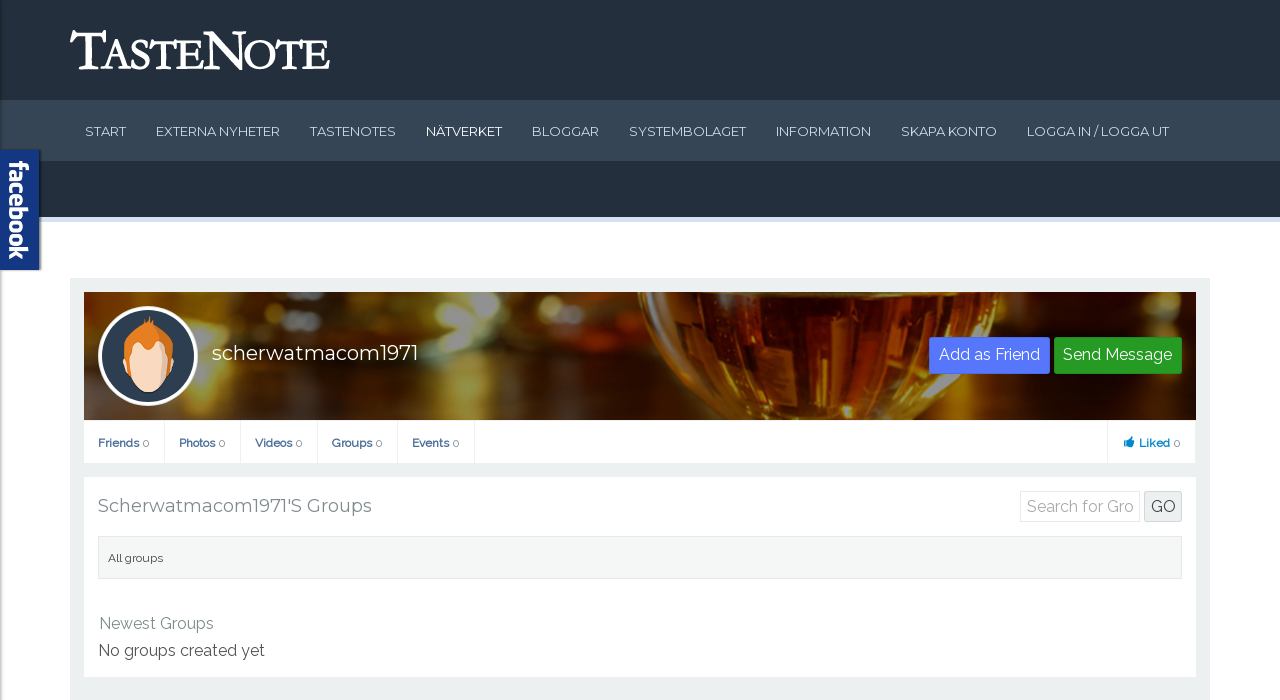

--- FILE ---
content_type: application/x-javascript
request_url: http://www.tastenote.se/cache/template/gzip.php?bundle-707beed2.js
body_size: 24008
content:
function joms_init_postbox(){this.joms=this.joms||{},this.joms.jst=this.joms.jst||{},this.joms.jst["html/dropdown/event"]=function(a){var b,c="";_.escape;return c+='<div class="joms-postbox-dropdown event-dropdown"> <div style="clear:both"> <div class=event-time-column> <span>'+(null==(b=a.language.event.category)?"":b)+' <span style="color:red">*</span></span> <select class="joms-event-category joms-select" style="width:100%"></select> </div> <div class=event-time-column> <span>'+(null==(b=a.language.event.location)?"":b)+' <span style="color:red">*</span></span> <input type=text class=joms-input name=location placeholder="'+(null==(b=a.language.event.location_hint)?"":b)+'"> </div> </div> <div style="clear:both"> <div class=event-time-column> <span>'+(null==(b=a.language.event.start)?"":b)+' <span style="color:red">*</span></span> <input type=text class="joms-input joms-pickadate-startdate" placeholder="'+(null==(b=a.language.event.start_date_hint)?"":b)+'" style="background-color:transparent;cursor:text"> <input type=text class="joms-input joms-pickadate-starttime" placeholder="'+(null==(b=a.language.event.start_time_hint)?"":b)+'" style="background-color:transparent;cursor:text"> <span class="event-all-day joms-event-allday" style="margin-left:0;visibility:hidden"> <span>All Day Event</span> <span style="position:relative"><i class=joms-icon-check-empty></i></span></span> </div> <div class=event-time-column> <span>'+(null==(b=a.language.event.end)?"":b)+' <span style="color:red">*</span></span> <input type=text class="joms-input joms-pickadate-enddate" placeholder="'+(null==(b=a.language.event.end_date_hint)?"":b)+'" style="background-color:transparent;cursor:text"> <input type=text class="joms-input joms-pickadate-endtime" placeholder="'+(null==(b=a.language.event.end_time_hint)?"":b)+'" style="background-color:transparent;cursor:text"> </div> </div> <nav class="joms-postbox-tab selected"> <div class="joms-postbox-action event-action"> <button class=joms-postbox-done>'+(null==(b=a.language.event.done_button)?"":b)+"</button> </div> </nav> </div>"},this.joms.jst["html/dropdown/location-list"]=function(a){var b,c="";_.escape,Array.prototype.join;if(a&&a.items&&a.items.length)for(var d=0;d<a.items.length;d++)c+=' <li data-index="'+(null==(b=d)?"":b)+'"> <p style="margin:0">'+(null==(b=a.items[d].name)?"":b)+"</p> <span>"+(null==(b=a.items[d].vicinity||a.language.geolocation.near_here)?"":b)+"</span> </li> ";else c+=" <li><em>"+(null==(b=a.language.geolocation.empty)?"":b)+"</em></li> ";return c},this.joms.jst["html/dropdown/location"]=function(a){var b,c="";_.escape;return c+='<div class="joms-postbox-dropdown location-dropdown"> <div class=joms-postbox-map></div> <div class="joms-postbox-action joms-location-action"> <button class=joms-add-location><i class=joms-icon-map-marker></i>'+(null==(b=a.language.geolocation.select_button)?"":b)+"</button> <button class=joms-remove-location><i class=joms-icon-remove></i>"+(null==(b=a.language.geolocation.remove_button)?"":b)+'</button> </div> <input class="joms-postbox-keyword joms-input" type=text> <ul class=joms-postbox-locations></ul> </div>'},this.joms.jst["html/dropdown/mood"]=function(a){var b,c="";_.escape,Array.prototype.join;if(c+='<div class="joms-postbox-dropdown mood-dropdown"> <ul class="joms-postbox-emoticon joms-list clearfix"> ',a&&a.items&&a.items.length)for(var d=0;d<a.items.length;d++)c+=' <li data-mood="'+(null==(b=a.items[d][0])?"":b)+'"> ',c+="undefined"!=typeof a.items[d][2]?' <div><img class=joms-emoticon src="'+(null==(b=a.items[d][2])?"":b)+'"><span>'+(null==(b=a.items[d][1])?"":b)+"</span></div> ":' <div><i class="joms-emoticon joms-emo-'+(null==(b=a.items[d][0])?"":b)+'"></i><span>'+(null==(b=a.items[d][1])?"":b)+"</span></div> ",c+=" </li> ";return c+=" <li class=joms-remove-button>"+(null==(b=a.language.status.remove_mood_button)?"":b)+"</li> </ul> </div>"},this.joms.jst["html/dropdown/privacy"]=function(a){var b,c="";_.escape,Array.prototype.join;if(c+='<div class="joms-postbox-dropdown privacy-dropdown"> <ul class=joms-list> ',a&&a.items&&a.items.length)for(var d=0;d<a.items.length;d++)c+=' <li data-priv="'+(null==(b=a.items[d][0])?"":b)+'"> <p class=reset-gap><svg viewBox="0 0 16 18" class="joms-icon"><use xlink:href="'+(window.joms_current_url||"")+"#joms-icon-"+(null==(b=a.items[d][1])?"":b)+'"></use></svg> '+(null==(b=a.items[d][2])?"":b)+"</p> <span>"+(null==(b=a.items[d][3])?"":b)+"</span> </li> ";return c+=" </ul> </div>"},this.joms.jst["html/inputbox/eventdesc"]=function(a){var b,c="";_.escape;return c+='<div style="position:relative"> <div class="joms-postbox-input joms-inputbox"> <div class=inputbox> <div style="position:relative"> <div style="position:relative"><span class=input></span></div> <textarea class=input placeholder="'+(null==(b=a&&a.placeholder||"")?"":b)+'" style="min-height:1.4em"></textarea> </div> </div> </div> <div class="charcount joms-postbox-charcount"></div> </div>'},this.joms.jst["html/inputbox/eventtitle"]=function(a){var b,c="";_.escape;return c+='<div style="position:relative"> <div class="joms-postbox-input joms-inputbox" style="padding:0; border-bottom:0; min-height:0"> <div class=inputbox> <div style="position:relative"> <div style="position:relative"><span class=input></span></div> <textarea class=input placeholder="'+(null==(b=a&&a.placeholder||"")?"":b)+'" style="min-height:1.4em"></textarea> </div> </div> </div> </div>'},this.joms.jst["html/inputbox/photo"]=function(a){var b,c="";_.escape;return c+='<div style="position:relative"> <div class="joms-postbox-input joms-inputbox"> <div class=inputbox> <div style="position:relative"> <div style="position:relative"><span class=input></span></div> <div class=joms-textarea__wrapper><textarea class="input input-photo-desc" placeholder="'+(null==(b=a&&a.placeholder||"")?"":b)+'" style="min-height:1.4em"></textarea></div> </div> </div> </div> <div class="charcount joms-postbox-charcount"></div> </div>'},this.joms.jst["html/inputbox/status"]=function(a){var b,c="";_.escape;return c+='<div style="position:relative"> <div class="joms-postbox-input joms-inputbox"> <div class=inputbox> <div style="position:relative"> <div style="position:relative"><span class=input></span></div> <div class=joms-textarea__wrapper><textarea class="input input-status" placeholder="'+(null==(b=a&&a.placeholder||"")?"":b)+'" style="min-height:1.4em"></textarea></div> </div> </div> </div> <div class="charcount joms-postbox-charcount"></div> </div>'},this.joms.jst["html/inputbox/video"]=function(a){var b,c="";_.escape;return c+='<div style="position:relative"> <div class="joms-postbox-input joms-inputbox"> <div class=inputbox> <div style="position:relative"> <div style="position:relative"><span class=input></span></div> <div class=joms-textarea__wrapper><textarea class="input joms-postbox-video-description" placeholder="'+(null==(b=a&&a.placeholder||"")?"":b)+'" style="min-height:1.4em"></textarea></div> </div> </div> </div> <div class="charcount joms-postbox-charcount"></div> </div>'},this.joms.jst["html/inputbox/videourl"]=function(a){var b,c="";_.escape;return c+='<div style="position:relative"> <div class="joms-postbox-input joms-inputbox" style="padding:0; border-bottom:0; min-height:0"> <div class=inputbox> <div style="position:relative"> <div style="position:relative"><span class=input></span></div> <textarea class="input joms-postbox-video-url" placeholder="'+(null==(b=a&&a.placeholder||"")?"":b)+'" style="min-height:1.4em"></textarea> </div> </div> </div> </div>'},this.joms.jst["html/postbox/custom"]=function(a){var b,c="";_.escape,Array.prototype.join;if(c+='<div> <div class=joms-postbox-inner-panel> <div class=joms-postbox-double-panel> <ul class="joms-list clearfix"> <li class=joms-postbox-predefined-message><svg viewBox="0 0 16 18" class="joms-icon"><use xlink:href="'+(window.joms_current_url||"")+'#joms-icon-cog"></use></svg> '+(null==(b=a.language.custom.predefined_button)?"":b)+'</li> <li class=joms-postbox-custom-message><svg viewBox="0 0 16 18" class="joms-icon"><use xlink:href="'+(window.joms_current_url||"")+'#joms-icon-pencil"></use></svg> '+(null==(b=a.language.custom.custom_button)?"":b)+"</li> </ul> </div> </div> <div class=joms-postbox-custom> <div class=joms-postbox-custom-state-predefined> <div class=joms-postbox-inner-panel> <span>"+(null==(b=a.language.custom.predefined_label)?"":b)+'</span><br> <select name=predefined style="width: 100%"> ',a&&a.messages&&a.messages.length){c+=" ";for(var d=0;d<a.messages.length;d++)c+=' <option value="'+(null==(b=a.messages[d][0])?"":b)+'">'+(null==(b=a.messages[d][1])?"":b)+"</option> ";c+=" "}return c+=" </select> </div> </div> <div class=joms-postbox-custom-state-custom> <div class=joms-postbox-inner-panel> <span>"+(null==(b=a.language.custom.custom_label)?"":b)+'</span><br> <textarea name=custom></textarea> </div> </div> <nav class="joms-postbox-tab selected"> <ul class="joms-list inline"> <li data-tab=privacy><svg viewBox="0 0 16 18" class="joms-icon"><use xlink:href="'+(window.joms_current_url||"")+'#joms-icon-earth"></use></svg> <span class=visible-desktop></span></li> </ul> <div class=joms-postbox-action> <button class=joms-postbox-cancel>'+(null==(b=a.language.postbox.cancel_button)?"":b)+"</button> <button class=joms-postbox-save>"+(null==(b=a.language.postbox.post_button)?"":b)+'</button> </div> <div class=joms-postbox-loading style="display:none;"> <img src="'+(null==(b=a.juri.root)?"":b)+'components/com_community/assets/ajax-loader.gif" alt="loader"> <div </nav> <div class="joms-postbox-dropdown privacy-dropdown"></div> </div> </div>'},this.joms.jst["html/postbox/event"]=function(a){var b,c="";_.escape;return c+='<div class=joms-postbox-event> <div class=joms-postbox-inner-panel> <div class=joms-postbox-title></div> <div class=joms-postbox-event-detail> <div class="joms-postbox-event-panel joms-postbox-event-label-category" style="display:none"> <div class=joms-postbox-event-title style="padding-bottom:0;padding-top:8px"> <div class=joms-input-field-name>'+(null==(b=a.language.event.category)?"":b)+'</div> <span class=joms-input-text style="display:inline-block"></span> </div> </div> <div class="joms-postbox-event-panel joms-postbox-event-label-location" style="display:none"> <div class=joms-postbox-event-title style="padding-bottom:0;padding-top:8px"> <div class=joms-input-field-name>'+(null==(b=a.language.event.location)?"":b)+'</div> <span class=joms-input-text style="display:inline-block"></span> </div> </div> <div class="joms-postbox-event-panel joms-postbox-event-label-date" style="display:none"> <div class=joms-postbox-event-title style="padding-bottom:0;padding-top:8px"> <div class=joms-input-field-name>'+(null==(b=a.language.event.date_and_time)?"":b)+'</div> <span class=joms-input-text style="display:inline-block"></span> </div> </div> </div> </div> <div class=joms-postbox-inputbox></div> <nav class="joms-postbox-tab selected"> <ul class="joms-list inline"> <li data-tab=event><svg viewBox="0 0 16 18" class="joms-icon"><use xlink:href="'+(window.joms_current_url||"")+'#joms-icon-cog"></use></svg> <span class=visible-desktop>'+(null==(b=a.language.event.event_detail)?"":b)+"</span></li> </ul> <div class=joms-postbox-action> <button class=joms-postbox-cancel>"+(null==(b=a.language.postbox.cancel_button)?"":b)+"</button> <button class=joms-postbox-save>"+(null==(b=a.language.postbox.post_button)?"":b)+'</button> </div> <div class=joms-postbox-loading style="display:none;"> <img src="'+(null==(b=a.juri.root)?"":b)+'components/com_community/assets/ajax-loader.gif" alt="loader"> <div </nav> </div>'},this.joms.jst["html/postbox/fetcher-video"]=function(a){var b,c="",d=_.escape;Array.prototype.join;return c+="<div class=joms-fetched-wrapper> ",a.image&&(c+=' <div class=joms-fetched-images> <img src="'+(null==(b=a.image)?"":b)+'"> </div> '),c+=' <div class="joms-fetched-field joms-fetched-title"> <span style="font-weight:bold">'+(null==(b=a.title||a.titlePlaceholder)?"":b)+'</span> <input type=text class=joms-input value="'+(null==(b=d(a.title||""))?"":b)+'" style="display:none;margin:0"> </div> <div class="joms-fetched-field joms-fetched-description"> <span>'+(null==(b=a.description||a.descPlaceholder)?"":b)+'</span> <textarea class=joms-textarea style="display:none;margin:0">'+(null==(b=a.description||"")?"":b)+"</textarea> </div> <div class=clearfix></div> <span class=joms-fetched-close ><i class=joms-icon-remove></i>"+(null==(b=a.lang.cancel)?"":b)+'</span> <div style="padding-top:10px"> <div class="joms-fetched-category joms-select" style="padding:3px 0"></div> </div> </div>'},this.joms.jst["html/postbox/fetcher"]=function(a){var b,c="",d=_.escape;Array.prototype.join;if(c+='<div class=joms-postbox-inner-panel> <div style="position:relative"> <div class=joms-fetched-images> ',a.image&&a.image.length){c+=' <div style="height:120px"> ';for(var e=0;e<a.image.length;e++)c+=' <img src="'+(null==(b=a.image[e])?"":b)+'" style="width:100%;height:100%;'+(null==(b=e?"display:none":"")?"":b)+'"> ';c+=" </div> ",a.image.length>1&&(c+=' <div class=joms-fetched-nav style="text-align:center"> <span class=joms-fetched-previmg style="cursor:pointer">&laquo; '+(null==(b=a.lang.prev)?"":b)+'</span> &nbsp;&nbsp; <span class=joms-fetched-nextimg style="cursor:pointer">'+(null==(b=a.lang.next)?"":b)+" &raquo;</span> </div> "),c+=" "}else c+=' <div style="height:120px;width:120px;background-color:#F9F9F9;color:7F8C8D;text-align:center;vertical"> &nbsp;<br>&nbsp;<br>no<br>thumbnail </div> ';return c+=' </div> <div class="joms-fetched-field joms-fetched-title"> <span style="font-weight:bold">'+(null==(b=a.title||a.titlePlaceholder)?"":b)+'</span> <input type=text class=joms-input value="'+(null==(b=d(a.title||""))?"":b)+'" style="display:none;margin:0"> </div> <div class="joms-fetched-field joms-fetched-description"> <span>'+(null==(b=a.description||a.descPlaceholder)?"":b)+'</span> <textarea class=joms-textarea style="display:none;margin:0">'+(null==(b=a.description||"")?"":b)+'</textarea> </div> <div class=clearfix></div> <span class=joms-fetched-close style="top:0"><i class=joms-icon-remove></i>'+(null==(b=a.lang.cancel)?"":b)+"</span> </div> </div>"},this.joms.jst["html/postbox/photo-item"]=function(a){var b,c="";_.escape;return c+='<li id="'+(null==(b=a.id)?"":b)+'" class=joms-postbox-photo-item> <div class=img-wrapper> <img src="'+(null==(b=a.src)?"":b)+'" > </div> <div class=joms-postbox-photo-action style="display:none"> <span class=joms-postbox-photo-remove>×</span> </div> <div class=joms-postbox-photo-progressbar> <div class=joms-postbox-photo-progress></div> </div> </li>'},this.joms.jst["html/postbox/photo-preview"]=function(a){var b="";_.escape;return b+='<div class=joms-postbox-photo-preview> <ul class="joms-list clearfix"></ul> <div class=joms-postbox-photo-form></div> </div>'},this.joms.jst["html/postbox/photo"]=function(a){var b,c="";_.escape;return c+='<div> <div id=joms-postbox-photo-upload style="position:absolute;top:0;left:0;width:1px;height:1px;overflow:hidden"> <button id=joms-postbox-photo-upload-btn>Upload</button> </div> <div class=joms-postbox-inner-panel style="position:relative"> '+(a.allowgif?'<div class=joms-postbox-double-panel> <ul class="joms-list clearfix"> <li>':"")+'<div class=joms-postbox-photo-upload> <svg viewBox="0 0 16 18" class="joms-icon"><use xlink:href="'+(window.joms_current_url||"")+'#joms-icon-images"></use></svg> '+(null==(b=a.language.photo[a.allowgif?"upload_button_2":"upload_button"])?"":b)+" </div> "+(a.allowgif?'</li> <li> <div class=joms-postbox-gif-upload> <svg viewBox="0 0 16 18" class="joms-icon"><use xlink:href="'+(window.joms_current_url||"")+'#joms-icon-images"></use></svg> '+(null==(b=a.language.photo.gif_upload_button)?"":b)+" </div> </li> </ul> </div>":"")+' </div> <div class=joms-postbox-photo> <div class=joms-postbox-preview></div> <div class=joms-postbox-inputbox></div> <nav class="joms-postbox-tab selected"> <ul class="joms-list inline"> <li data-tab=upload data-bypass=1><svg viewBox="0 0 16 18" class="joms-icon"><use xlink:href="'+(window.joms_current_url||"")+'#joms-icon-images"></use></svg> <span class=visible-desktop>'+(null==(b=a.language.photo.upload_button_more)?"":b)+'</span></li> <li data-tab=mood><svg viewBox="0 0 16 18" class="joms-icon"><use xlink:href="'+(window.joms_current_url||"")+'#joms-icon-smiley"></use></svg> <span class=visible-desktop>'+(null==(b=a.language.status.mood)?"":b)+"</span></li> </ul> <div class=joms-postbox-action> <button class=joms-postbox-cancel>"+(null==(b=a.language.postbox.cancel_button)?"":b)+"</button> <button class=joms-postbox-save>"+(null==(b=a.language.postbox.post_button)?"":b)+'</button> </div> <div class=joms-postbox-loading style="display:none;"> <img src="'+(null==(b=a.juri.root)?"":b)+'components/com_community/assets/ajax-loader.gif" alt="loader"> </div> </nav> </div> </div>'},this.joms.jst["html/postbox/status"]=function(a){var b,c="";_.escape,Array.prototype.join;return c+='<div class=joms-postbox-status> <div class=joms-postbox-fetched></div> <div class=joms-postbox-inputbox></div> <nav class="joms-postbox-tab selected"> <ul class="joms-list inline"> <li data-tab=mood><svg viewBox="0 0 16 18" class="joms-icon"><use xlink:href="'+(window.joms_current_url||"")+'#joms-icon-smiley"></use></svg></li> <li data-tab=location><svg viewBox="0 0 16 18" class="joms-icon"><use xlink:href="'+(window.joms_current_url||"")+'#joms-icon-location"></use></svg></li> <li data-tab=privacy><svg viewBox="0 0 16 18" class="joms-icon"><use xlink:href="'+(window.joms_current_url||"")+'#joms-icon-earth"></use></svg> </li> ',a.enablephoto&&(c+=' <li data-tab=photo data-bypass=1><svg viewBox="0 0 16 18" class="joms-icon"><use xlink:href="'+(window.joms_current_url||"")+'#joms-icon-camera"></use></svg></li> '),c+=" ",a.enablevideo&&(c+=' <li data-tab=video data-bypass=1><svg viewBox="0 0 16 18" class="joms-icon"><use xlink:href="'+(window.joms_current_url||"")+'#joms-icon-play"></use></svg></li> '),c+=" </ul> <div class=joms-postbox-action> <button class=joms-postbox-cancel>"+(null==(b=a.language.postbox.cancel_button)?"":b)+"</button> <button class=joms-postbox-save>"+(null==(b=a.language.postbox.post_button)?"":b)+'</button> </div> <div class=joms-postbox-loading style="display:none;"> <img src="'+(null==(b=a.juri.root)?"":b)+'components/com_community/assets/ajax-loader.gif" alt="loader"> <div> </nav> </div>'},this.joms.jst["html/postbox/video-item"]=function(a){var b,c="";_.escape;return c+='<li class=joms-postbox-photo-item> <img width=128 height=128 src="'+(null==(b=a.src)?"":b)+'"> <div class=joms-postbox-photo-action> <span class=joms-postbox-photo-setting><i class=joms-icon-cog></i></span> <span class=joms-postbox-photo-remove><i class=joms-icon-remove></i></span> </div> </li>'},this.joms.jst["html/postbox/video"]=function(a){var b,c="";_.escape,Array.prototype.join;return c+='<div> <div id=joms-postbox-video-upload style="position:absolute;top:0;left:0;width:1px;height:1px;overflow:hidden"> <button id=joms-postbox-video-upload-btn>Upload</button> </div> ',a&&a.enable_upload&&(c+=' <div class="joms-postbox-inner-panel joms-initial-panel"> <div class=joms-postbox-double-panel> <ul class="joms-list clearfix"> <li class=joms-postbox-video-url data-action=share><svg viewBox="0 0 16 18" class="joms-icon"><use xlink:href="'+(window.joms_current_url||"")+'#joms-icon-link"></use></svg> '+(null==(b=a.language.video.share_button)?"":b)+'</li> <li class=joms-postbox-video-upload data-action=upload><svg viewBox="0 0 16 18" class="joms-icon"><use xlink:href="'+(window.joms_current_url||"")+'#joms-icon-box-add"></use></svg> '+(null==(b=a.language.video.upload_button)?"":b)+" ",a&&a.video_maxsize>0&&(c+=" <span>"+(null==(b=a.language.video.upload_maxsize)?"":b)+" "+(null==(b=a.video_maxsize)?"":b)+"mb</span> "),c+=" </li> </ul> </div> </div> "),c+=' <div class=joms-postbox-video> <div class=joms-postbox-video-state-url style="display:none"> <div class=joms-postbox-inner-panel> <div class=joms-postbox-url></div> <div class=joms-postbox-fetched></div> </div> </div> ',a&&a.enable_upload&&(c+=' <div class=joms-postbox-video-state-upload style="display:none"> <div class=joms-postbox-inner-panel> <div class=joms-postbox-url></div> <div style="padding-top: 3px;"> <div class=joms-postbox-photo-progressbar style="position:relative;top:auto;bottom:auto;left:auto;right:auto;background-color:#eee;"> <div class=joms-postbox-photo-progress style="width:0"></div> </div> </div> <div style="padding-top: 10px;"> <div class="joms-fetched-category joms-select" style="padding:3px 0"></div> </div> </div> <div class=joms-postbox-inner-panel> <div class=inputbox> <input class=input placeholder="'+(null==(b=a.language.video.upload_title)?"":b)+'" /> </div> </div> </div> '),c+=' <div class=joms-postbox-inputbox></div> <nav class="joms-postbox-tab selected"> <ul class="joms-list inline"> <li data-tab=mood><svg viewBox="0 0 16 18" class="joms-icon"><use xlink:href="'+(window.joms_current_url||"")+'#joms-icon-smiley"></use></svg> <span class=visible-desktop>'+(null==(b=a.language.status.mood)?"":b)+'</span></li> <li data-tab=location><svg viewBox="0 0 16 18" class="joms-icon"><use xlink:href="'+(window.joms_current_url||"")+'#joms-icon-location"></use></svg> <span class=visible-desktop>'+(null==(b=a.language.video.location)?"":b)+'</span></li> <li data-tab=privacy><svg viewBox="0 0 16 18" class="joms-icon"><use xlink:href="'+(window.joms_current_url||"")+'#joms-icon-earth"></use></svg> <span class=visible-desktop></span></li> </ul> <div class=joms-postbox-action> <button class=joms-postbox-cancel>'+(null==(b=a.language.postbox.cancel_button)?"":b)+"</button> <button class=joms-postbox-save>"+(null==(b=a.language.postbox.post_button)?"":b)+'</button> </div> <div class=joms-postbox-loading style="display:none;"> <img src="'+(null==(b=a.juri.root)?"":b)+'components/com_community/assets/ajax-loader.gif" alt="loader"> <div> </nav> </div> </div>'},this.joms.jst["html/widget/select-album"]=function(a){var b,c="";_.escape,Array.prototype.join;if(c+="<span>"+(null==(b=a.placeholder||"")?"":b)+'</span> <ul class=joms-list style="display:none;"> ',a.options&&a.options.length)for(var d=0;d<a.options.length;d++)c+=' <li data-value="'+(null==(b=a.options[d][0])?"":b)+'"> <p style="margin:0">'+(null==(b=a.options[d]&&a.options[d][1]||"-")?"":b)+'</p> <small><i class="joms-icon-'+(null==(b=a.options[d]&&a.options[d][3]?""+a.options[d][3]:"globe")?"":b)+'"></i> '+(null==(b=a.options[d]&&a.options[d][2]?""+a.options[d][2]:"-")?"":b)+"</small> </li> ";return c+=' </ul><svg viewBox="0 0 16 18" class="joms-icon"><use xlink:href="'+(window.joms_current_url||"")+'#joms-icon-arrow-down"></use></svg>'},this.joms.jst["html/widget/select-form"]=function(a){var b,c="";_.escape,Array.prototype.join;if(c+="<span>"+(null==(b=a.placeholder||"")?"":b)+'</span> <ul class=joms-list style="display:none;"> ',a.options&&a.options.length)for(var d=0;d<a.options.length;d++)c+=' <li data-value="'+(null==(b=a.options[d][0])?"":b)+'">'+(null==(b=a.options[d][1])?"":b)+"</li> ";return c+=" </ul> <div>abc</div>"},this.joms.jst["html/widget/select"]=function(a){var b,c="";_.escape,Array.prototype.join;if(c+="<span>"+(null==(b=a.placeholder||"")?"":b)+'</span> <ul class=joms-list style="display:none;"> ',a.options&&a.options.length)for(var d=0;d<a.options.length;d++)c+=' <li data-value="'+(null==(b=a.options[d][0])?"":b)+'">'+(null==(b=a.options[d][1])?"":b)+"</li> ";return c+=' </ul><svg viewBox="0 0 16 18" class="joms-icon"><use xlink:href="'+(window.joms_current_url||"")+'#joms-icon-arrow-down"></use></svg>'},joms||(joms={}),joms.map={queue:[],execute:function(a){return window.google&&window.google.maps&&window.google.maps.places?void a():joms.map.loading?void joms.map.queue.push(a):(joms.map.loading=!0,joms.map.queue.push(a),void joms.map.loadScript())},loadScript:function(){var a=document.createElement("script");a.type="text/javascript",a.src="https://maps.googleapis.com/maps/api/js?libraries=places"+(window.joms_gmap_key?"&key="+window.joms_gmap_key:"")+"&callback=joms.map.loadScriptCallback",document.body.appendChild(a)},loadScriptCallback:function(){if(joms.map.queue&&joms.map.queue.length)for(;joms.map.queue.length;)joms.map.queue.shift()();joms.map.loading=!1}},function(){var requirejs,require,define;!function(a){function b(a,b){return r.call(a,b)}function c(a,b){var c,d,e,f,g,h,i,j,k,l,m,n=b&&b.split("/"),o=p.map,q=o&&o["*"]||{};if(a&&"."===a.charAt(0))if(b){for(n=n.slice(0,n.length-1),a=a.split("/"),g=a.length-1,p.nodeIdCompat&&t.test(a[g])&&(a[g]=a[g].replace(t,"")),a=n.concat(a),k=0;k<a.length;k+=1)if(m=a[k],"."===m)a.splice(k,1),k-=1;else if(".."===m){if(1===k&&(".."===a[2]||".."===a[0]))break;k>0&&(a.splice(k-1,2),k-=2)}a=a.join("/")}else 0===a.indexOf("./")&&(a=a.substring(2));if((n||q)&&o){for(c=a.split("/"),k=c.length;k>0;k-=1){if(d=c.slice(0,k).join("/"),n)for(l=n.length;l>0;l-=1)if(e=o[n.slice(0,l).join("/")],e&&(e=e[d])){f=e,h=k;break}if(f)break;!i&&q&&q[d]&&(i=q[d],j=k)}!f&&i&&(f=i,h=j),f&&(c.splice(0,h,f),a=c.join("/"))}return a}function d(b,c){return function(){return k.apply(a,s.call(arguments,0).concat([b,c]))}}function e(a){return function(b){return c(b,a)}}function f(a){return function(b){n[a]=b}}function g(c){if(b(o,c)){var d=o[c];delete o[c],q[c]=!0,j.apply(a,d)}if(!b(n,c)&&!b(q,c))throw new Error("No "+c);return n[c]}function h(a){var b,c=a?a.indexOf("!"):-1;return c>-1&&(b=a.substring(0,c),a=a.substring(c+1,a.length)),[b,a]}function i(a){return function(){return p&&p.config&&p.config[a]||{}}}var j,k,l,m,n={},o={},p={},q={},r=Object.prototype.hasOwnProperty,s=[].slice,t=/\.js$/;l=function(a,b){var d,f=h(a),i=f[0];return a=f[1],i&&(i=c(i,b),d=g(i)),i?a=d&&d.normalize?d.normalize(a,e(b)):c(a,b):(a=c(a,b),f=h(a),i=f[0],a=f[1],i&&(d=g(i))),{f:i?i+"!"+a:a,n:a,pr:i,p:d}},m={require:function(a){return d(a)},exports:function(a){var b=n[a];return"undefined"!=typeof b?b:n[a]={}},module:function(a){return{id:a,uri:"",exports:n[a],config:i(a)}}},j=function(c,e,h,i){var j,k,p,r,s,t,u=[],v=typeof h;if(i=i||c,"undefined"===v||"function"===v){for(e=!e.length&&h.length?["require","exports","module"]:e,s=0;s<e.length;s+=1)if(r=l(e[s],i),k=r.f,"require"===k)u[s]=m.require(c);else if("exports"===k)u[s]=m.exports(c),t=!0;else if("module"===k)j=u[s]=m.module(c);else if(b(n,k)||b(o,k)||b(q,k))u[s]=g(k);else{if(!r.p)throw new Error(c+" missing "+k);r.p.load(r.n,d(i,!0),f(k),{}),u[s]=n[k]}p=h?h.apply(n[c],u):void 0,c&&(j&&j.exports!==a&&j.exports!==n[c]?n[c]=j.exports:p===a&&t||(n[c]=p))}else c&&(n[c]=h)},requirejs=require=k=function(b,c,d,e,f){if("string"==typeof b)return m[b]?m[b](c):g(l(b,c).f);if(!b.splice){if(p=b,p.deps&&k(p.deps,p.callback),!c)return;c.splice?(b=c,c=d,d=null):b=a}return c=c||function(){},"function"==typeof d&&(d=e,e=f),e?j(a,b,c,d):setTimeout(function(){j(a,b,c,d)},4),k},k.config=function(a){return k(a)},requirejs._defined=n,define=function(a,c,d){c.splice||(d=c,c=[]),b(n,a)||b(o,a)||(o[a]=[a,c,d])},define.amd={jQuery:!0}}(),define("libs/almond",function(){}),define("sandbox",[],function(){function a(a,c){return b(a,c)}var b=window.joms.jQuery,c=window.joms._,d=window.joms.Backbone;d.$=b,c.pick(c,["each","map","filter","union","intersection","without","bind","debounce","defer","keys","extend","pick","omit","isArray","isNumber","isString","isUndefined","uniqueId"]),c.extend(a,d.Events,c,{mvc:{Model:d.Model,Models:d.Collection,View:d.View},ajax:b.ajax,param:b.param,noop:function(){}}),a.__extend=a.extend,a._$extend=b.extend,a.extend=function(){var b=arguments[0]===!0;return a[b?"_$extend":"__extend"].apply(null,arguments)},a.ua=navigator.userAgent;var e=a.ua.toLowerCase();return a.mobile=!!e.match(/android|webos|iphone|ipad|ipod|blackberry|iemobile|opera mini/i),a.webkit=!!e.match(/webkit/i),a.ie=!!e.match(/msie/i),a.ieVersion=a.ie&&+e.match(/msie (\d+)\./i)[1],a.xpriment=!a.ie&&1,a(document.body).on("click",function(b){a.trigger("click",a(b.target))}),a}),define("views/base",["sandbox"],function(a){return a.mvc.View.extend({assign:function(b,c){a.isArray(b)||(b=[[b,c]]),a.each(b,function(a){a[1].setElement(a[0]).render()})},show:function(){this.isHidden()&&(this.$el.show(),this.trigger("show"))},hide:function(){this.isHidden()||(this.$el.hide(),this.trigger("hide"))},toggle:function(){this.isHidden()?this.show():this.hide()},isHidden:function(){return"none"===this.el.style.display}})}),define("app",[],function(){var a;return a=window.joms_script_url||"",a=a.replace(/js\/$/,""),{staticUrl:a,legacyUrl:a+"../../"}}),define("utils/ajax",["sandbox"],function(a){function b(b){return b=a.extend({},d,b||{}),b.url=window.jax_live_site,b.data=c(b.fn,b.data),a.ajax(b)}function c(b,c){var d={};d.option="community",d.view=window.joms_page||void 0,d.task="azrul_ajax",d.func=b,d.no_html=1,d[window.jax_token_var]=1,a.isArray(c)||(c=[]);for(var e,f=0;f<c.length;f++)e=c[f],a.isString(e)&&(e=e.replace(/"/g,"&quot;")),a.isArray(e)||(e=["_d_",e]),d["arg"+(f+2)]=JSON.stringify(e);return d}var d={type:"post",data:{},dataType:"json",error:a.noop,success:a.noop,complete:a.noop};return b}),define("utils/constants",["sandbox"],function(a){function b(b){if("string"==typeof b&&b.length){joms&&joms.constants&&(a.extend(!0,d,joms&&joms.constants),delete joms.constants);var c=d;for(b=b.split(".");b.length;)c=c[b.shift()];return c}}function c(a,b){var c,e,f;if("string"==typeof a&&a.length){for(c=d,e=a.split("."),f=a.length;e.length-1;)a=e.shift(),c[a]||(c[a]={}),c=c[a];c[a]=b}}var d={};return{get:b,set:c}}),define("views/postbox/default",["sandbox","app","views/base","utils/ajax","utils/constants"],function(a,b,c,d,e){return c.extend({subviews:{},template:function(){throw new Error("Method not implemented.")},events:{"click li[data-tab]":"onToggleDropdown","click button.joms-postbox-cancel":"onCancel","click button.joms-postbox-save":"onPost"},initialize:function(a){a&&a.single&&(this.single=!0),this.subflags={},this.reset()},render:function(){var a=this.getTemplate();return this.$el.replaceWith(a),this.setElement(a),this.$tabs=this.$(".joms-postbox-tab"),this.$action=this.$(".joms-postbox-action").hide(),this.$loading=this.$(".joms-postbox-loading").hide(),this.$save=this.$(".joms-postbox-save").hide(),this},show:function(){this.showInitialState(),c.prototype.show.apply(this)},showInitialState:function(){this.reset(),this.$tabs.hide(),this.$action.hide(),this.$save.hide(),this.trigger("show:initial")},showMainState:function(){this.$tabs.show(),this.$action.show(),this.trigger("show:main")},reset:function(){this.data={},this.data.text="",this.data.attachment={};for(var a in this.subflags)this.subviews[a].reset(),this.subviews[a].hide()},value:function(b){var c=a.extend({},this.getStaticAttachment(),this.data.attachment);return[this.data.text,b?c:JSON.stringify(c)]},validate:a.noop,onToggleDropdown:function(b){var c=a(b.currentTarget);if(!c.data("bypass")){var d=c.data("tab");if(this.subviews[d]){if(this.subflags[d]||this.initSubview(d),!this.subviews[d].isHidden())return void this.subviews[d].hide();for(var e in this.subflags)e!==d&&this.subviews[e].hide();this.subviews[d].show()}}},onCancel:function(){b.postbox&&b.postbox.value&&(b.postbox.value=!1),this.saving||this.showInitialState()},onPost:function(){if(!this.saving){var b=this.validate();if(b)return void window.alert(b);this.saving=!0,this.$loading.show();var c=this,e=this.value();window.joms_filter_params&&e.push(JSON.stringify(window.joms_filter_params)),d({fn:"system,ajaxStreamAdd",data:e,success:a.bind(this.onPostSuccess,this),complete:function(){c.$loading.hide(),c.saving=!1,c.showInitialState()}})}},onPostSuccess:function(b){var c,d=this.parseResponse(b);d&&(c=a(".joms-stream__wrapper").first(),c.html(d),a.trigger("postbox:status"),window.joms&&joms.view&&joms.view.streams&&(joms.view.streams.start(),joms.view.misc.fixSVG()))},initSubview:function(a,b){var c=a.replace(/^./,function(a){return a.toUpperCase()});this.subflags[a]||(this.subviews[a]=new this.subviews[a](b),this.assign(this.getSubviewElement(),this.subviews[a]),this.listenTo(this.subviews[a],"init",this["on"+c+"Init"]),this.listenTo(this.subviews[a],"show",this["on"+c+"Show"]),this.listenTo(this.subviews[a],"hide",this["on"+c+"Hide"]),this.listenTo(this.subviews[a],"select",this["on"+c+"Select"]),this.listenTo(this.subviews[a],"remove",this["on"+c+"Remove"]),this.subflags[a]=!0)},getSubviewElement:function(){var b=a("<div>").hide().appendTo(this.$el);return b},parseResponse:function(b){var c,d,e="activity-stream-container";if(b.html)return b.html;if(b&&b.length)for(var f=0;f<b.length;f++)"__throwError"===b[f][1]&&(d=b[f][3],window.alert(a.isArray(d)?d.join(". "):d)),c||b[f][1]!==e||(c=b[f][3]);return c},getTemplate:function(){var b=this.template({juri:e.get("juri")});return a(b).hide()},getStaticAttachment:function(){return this.staticAttachment?this.staticAttachment:(this.staticAttachment=a.extend({},e.get("postbox.attachment")||{},{type:""}),this.staticAttachment)}})}),define("utils/image",[],function(){function a(a,b){this.images=[],this.loaded=[],this.processed=0,this.callback=b,a&&a.length||(a=[]);for(var c=/^(http:|https:)?\/\/([a-z0-9-]+\.)+[a-z]{2,18}\/.*$/i,d=0;d<a.length;d++)a[d].match(c)&&this.images.push(a[d])}function b(b,c){var d=new a(b,c);d.load()}return a.prototype.load=function(){if(!this.images||!this.images.length)return void this.callback([]);for(var a,b=0;b<this.images.length;b++)a=new Image,a.onload=this.onload,a.onerror=this.onerror,a.onabort=this.onabort,a.preloader=this,a.src=a._src=this.images[b]},a.prototype.onload=function(){this.preloader.loaded.push(this._src),this.preloader.oncomplete()},a.prototype.onerror=function(){this.preloader.oncomplete()},a.prototype.onabort=function(){this.preloader.oncomplete()},a.prototype.oncomplete=function(){var a,b=[];if(this.processed++,this.processed>=this.images.length){for(a=0;a<this.images.length;a++)this.loaded.indexOf(this.images[a])>-1&&b.push(this.images[a]);this.callback(b)}},{preload:b}}),define("utils/language",["sandbox"],function(a){function b(b){if("string"==typeof b&&b.length){joms&&joms.language&&(a.extend(!0,c,joms&&joms.language),delete joms.language);var d=c;for(b=b.split(".");b.length;)d=d[b.shift()];return d}}var c={};return{get:b}}),define("views/postbox/fetcher",["sandbox","views/base","utils/ajax","utils/image","utils/language"],function(a,b,c,d,e){return b.extend({template:joms.jst["html/postbox/fetcher"],events:{"click .joms-fetched-close":"onClose","click .joms-fetched-field span":"onFocus","keyup .joms-fetched-field input":"onKeyup","keyup .joms-fetched-field textarea":"onKeyup","blur .joms-fetched-field input":"onBlur","blur .joms-fetched-field textarea":"onBlur","click .joms-fetched-previmg":"prevImage","click .joms-fetched-nextimg":"nextImage"},initialize:function(){var a=e.get("fetch")||{};this.titlePlaceholder=a.title_hint||"",this.descPlaceholder=a.description_hint||""},fetch:function(b){var d=/^(|.*\s)((https?:\/\/|www\.)([a-z0-9-]+\.)+[a-z]{2,18}(:\d+)?(\/.*)?)(\s.*|)$/i,e=b.match(d);!this.fetching&&e&&(b=e[2],this.fetching=!0,this.fetched=!1,delete this.url,this.trigger("fetch:start"),c({fn:"system,ajaxGetFetchUrl",data:[b],success:a.bind(this.render,this),complete:a.noop}))},render:function(b){b||(b={}),this.fetched=!0,this.url=b.url||"";var c={title:b.title||"",titlePlaceholder:this.titlePlaceholder,description:b.description||"",descPlaceholder:this.descPlaceholder,image:(b.image||[]).concat(b["og:image"]||[]),lang:{prev:(e.get("prev")||"").toLowerCase(),next:(e.get("next")||"").toLowerCase(),cancel:(e.get("cancel")||"").toLowerCase()}};this.url.match(/^https?:\/\//i)||(this.url="http://"+this.url);for(var f=0;f<c.image.length;f++)c.image[f].match(/^(http:|https:)?\/\//i)||(c.image[f]="//"+c.image[f]);d.preload(c.image,a.bind(function(a){c.image=a,this.$el.html(this.template(c)),this.$images=this.$(".joms-fetched-images").find("img"),this.$title=this.$(".joms-fetched-title").find("input"),this.$description=this.$(".joms-fetched-description").find("textarea"),this.fetching=!1,this.trigger("fetch:done")},this))},change:function(b){var c=a(b),d=c.prev("span"),e=c.val().replace(/^\s+|\s+$/g,"");e||(e=c.parent().hasClass("joms-fetched-title")?this.titlePlaceholder:this.descPlaceholder),c.hide(),d.text(e).show()},remove:function(){delete this.url,b.prototype.remove.apply(this),this.trigger("remove")},prevImage:function(){var a=this.$images.filter(":visible"),b=a.prev();b.length&&(a.hide(),b.show())},nextImage:function(){var a=this.$images.filter(":visible"),b=a.next();b.length&&(a.hide(),b.show())},value:function(){return!this.fetching&&this.url?[this.url,this.$images&&this.$images.filter(":visible").attr("src"),this.$title&&this.escapeValue(this.$title.val()),this.$description&&this.escapeValue(this.$description.val())]:void 0},onClose:function(){this.remove()},onFocus:function(b){var c=a(b.currentTarget),d=c.next("input,textarea");c.hide(),d.show(),setTimeout(function(){d[0].focus()},300)},onKeyup:function(a){13===a.keyCode&&this.change(a.currentTarget)},onBlur:function(a){this.change(a.currentTarget)},parseResponse:function(a){if(a=a&&a[2]&&a[2][3]&&a[2][3][0]||!1){var b;try{b=JSON.parse(a)}catch(c){}return b}},escapeValue:function(a){return"string"!=typeof a?a:a.replace(/\\/g,"&#92;").replace(/\t/g,"\\t").replace(/\n/g,"\\n").replace(/&quot;/g,'"')}})}),define("views/inputbox/base",["sandbox","views/base","utils/constants"],function(a,b,c){return b.extend({events:{"focus textarea":"onFocus","keydown textarea":"onKeydownProxy","input textarea":"onInput","paste textarea":"onPaste","blur textarea":"onBlur"},initialize:function(b){a.mobile||(this.onInput=this.onKeydown,this.onKeydownProxy=this.onKeydown,this.updateCharCounterProxy=this.updateCharCounter),b||(b={}),this.flags={},this.flags.attachment=b.attachment,this.flags.charcount=b.charcount,this.listenTo(a,"postbox:tab:change",this.reset)},render:function(){this.$mirror=this.$("span.input"),this.$textarea=this.$("textarea.input"),this.placeholder=this.$textarea.attr("placeholder"),this.flags.attachment&&(this.$attachment=a("<span class=attachment>").insertAfter(this.$mirror)),this.reset()},set:function(a){this.$textarea.val(a),this.flags.attachment&&this.updateAttachment(),this.flags.charcount&&this.updateCharCounterProxy(),this.onKeydownProxy()},reset:function(){this.$textarea.val(""),this.flags.attachment&&this.updateAttachment(),this.flags.charcount&&this.updateCharCounterProxy(),this.onKeydownProxy()},value:function(){var a=this.$textarea[0],b=a.joms_hidden?a.joms_hidden.val():a.value;return b.replace(/\t/g,"\\t").replace(/%/g,"%25")},onFocus:function(){this.trigger("focus")},onKeydown:function(b){"undefined"==typeof this.maxchar&&(this.maxchar=+c.get("conf.statusmaxchar")||0);var d=this.value();if(d.length>=this.maxchar&&this.isPrintable(b))return void b.preventDefault();var e=this;a.defer(function(){e.updateInput(b)})},onKeydownProxy:a.debounce(function(a){this.onKeydown(a)},10),onInput:function(){this.onKeydownProxy()},onPaste:function(){var a=this;this.onKeydownProxy(function(){a.trigger("paste",a.$textarea[0].value,13)})},onBlur:function(){this.trigger("blur",this.$textarea[0].value,13)},updateInput:function(a){var b=a&&a.keyCode||!1,d=this.$textarea[0],e=d.value,f=""===e.replace(/^\s+|\s+$/g,"");f&&(d.value=e=""),"undefined"==typeof this.maxchar&&(this.maxchar=+c.get("conf.statusmaxchar")||0),e.length>this.maxchar&&(d.value=e=e.substr(0,this.maxchar)),this.$mirror.html(this.normalize(e)+"."),this.$textarea.css("height",this.$mirror.height()),this.flags.charcount&&this.updateCharCounterProxy(),this.trigger("keydown",e,b),"function"==typeof a&&a()},updateAttachment:a.noop,updateCharCounterProxy:a.debounce(function(){this.updateCharCounter()},300),updateCharCounter:function(){return"undefined"==typeof this.maxchar&&(this.maxchar=+c.get("conf.statusmaxchar")||0),this.$charcount||(this.$charcount=this.$(".charcount")),!this.maxchar||this.maxchar<=0?void this.$charcount.hide():void this.$charcount.html(this.maxchar-this.$textarea[0].value.length).show()},isPrintable:function(a){if(!a)return!1;if((a.crtlKey||a.metaKey)&&!a.altKey&&!a.shiftKey)return!1;var b=a&&a.keyCode,c=13===b||32===b||b>47&&58>b||b>64&&91>b||b>95&&112>b||b>185&&193>b||b>218&&223>b;return c},normalize:function(a){return a.replace(/&/g,"&amp;").replace(/</g,"&lt;").replace(/>/g,"&gt;").replace(/\n/g,"<br>")},resetTextntags:function(b,c){try{b=a(b),b.removeData("joms-tagging"),b.val(c).jomsTagging(),b.data("joms-tagging").initialize()}catch(d){}}})}),define("views/inputbox/status",["sandbox","views/inputbox/base","utils/constants","utils/language"],function(a,b,c,d){return b.extend({template:joms.jst["html/inputbox/status"],initialize:function(){var a,d,e,f;if(b.prototype.initialize.apply(this,arguments),this.moods=c.get("moods"),a={},this.moods&&this.moods.length)for(f=0;f<this.moods.length;f++)e=this.moods[f].id,d=[e,this.moods[f].description],this.moods[f].custom&&(d[2]=this.moods[f].image),a[e]=d;this.moods=a},render:function(){var a=this.getTemplate();this.$el.replaceWith(a),this.setElement(a),b.prototype.render.apply(this,arguments)},set:function(a){this.resetTextntags(this.$textarea,a),this.flags.attachment&&this.updateAttachment(!1,!1),this.flags.charcount&&this.updateCharCounterProxy(),this.onKeydownProxy()},reset:function(){this.resetTextntags(this.$textarea,""),this.flags.attachment&&this.updateAttachment(!1,!1),this.flags.charcount&&this.updateCharCounterProxy(),this.onKeydownProxy()},value:function(){var a=this.$textarea[0],b=a.joms_hidden?a.joms_hidden.val():a.value;return b.replace(/\t/g,"\\t").replace(/%/g,"%25")},updateInput:function(){b.prototype.updateInput.apply(this,arguments)},updateAttachment:function(a,b){var c=[];return this.mood=a||a===!1?a:this.mood,this.location=b||b===!1?b:this.location,this.location&&this.location.name&&c.push("<b>"+d.get("at")+" "+this.location.name+"</b>"),this.mood&&this.moods[this.mood]&&("undefined"!=typeof this.moods[this.mood][2]?c.push('<img class="joms-emoticon" src="'+this.moods[this.mood][2]+'"> <b>'+this.moods[this.mood][1]+"</b>"):c.push('<i class="joms-emoticon joms-emo-'+this.mood+'"></i> <b>'+this.moods[this.mood][1]+"</b>")),c.length?(this.$attachment.html(" &nbsp;&mdash; "+c.join(" "+d.get("and")+" ")+"."),void this.$textarea.removeAttr("placeholder")):(this.$attachment.html(""),void this.$textarea.attr("placeholder",this.placeholder))},getTemplate:function(){var b=d.get("status.status_hint")||"",c=this.template({placeholder:b});return a(c)}})}),define("views/dropdown/base",["sandbox","views/base"],function(a,b){return b.extend({initialize:function(){this.listenTo(a,"click",this._onDocumentClick)},_onDocumentClick:function(a){a.closest(".joms-postbox").length||this.hide()}})}),define("views/dropdown/mood",["sandbox","views/dropdown/base","utils/constants","utils/language"],function(a,b,c,d){return b.extend({template:joms.jst["html/dropdown/mood"],events:{"click li":"onSelect","click .joms-remove-button":"onRemove"},render:function(){var b,e,f,g,h,i,j;if(this.moods=c.get("moods"),b=[],e={},this.moods&&this.moods.length)for(j=0;j<this.moods.length;j++)f=this.moods[j].id,g=[f,this.moods[j].title],this.moods[j].custom&&(g[2]=this.moods[j].image),b.push(g),e[f]=g;return this.moods=e,h=this.template({items:b,language:{status:d.get("status")||{}}}),i=a(h).hide(),this.$el.replaceWith(i),this.setElement(i),this.$btnremove=this.$(".joms-remove-button").hide(),this},select:function(a){this.moods[a]&&(this.$btnremove.show(),this.trigger("select",this.mood=a))},value:function(){return this.mood},reset:function(){this.mood=!1,this.$btnremove.hide(),this.trigger("reset")},onSelect:function(b){var c=a(b.currentTarget),d=c.attr("data-mood");this.select(d),this.hide()},onRemove:function(){this.mood=!1,this.$btnremove.hide(),this.trigger("remove")}})}),define("views/dropdown/location",["sandbox","views/dropdown/base","utils/language"],function(a,b,c){var d=c.get("geolocation")||{};return b.extend({template:{div:joms.jst["html/dropdown/location"],list:joms.jst["html/dropdown/location-list"]},placeholders:{loading:d.loading||"",loaded:d.loaded||"",error:d.error||""},initialize:function(){b.prototype.initialize.apply(this),this.location=!1,this.locations={},this.nearbyLocations=!1,this.listenTo(a,"postbox:tab:change",this.onRemove)},events:{"keyup input.joms-postbox-keyword":"onKeyup","click li":"onSelect","click button.joms-add-location":"onAdd","click button.joms-remove-location":"onRemove"},render:function(){this.$el.html(this.getTemplate()),this.$keyword=this.$(".joms-postbox-keyword"),this.$list=this.$(".joms-postbox-locations"),this.$map=this.$(".joms-postbox-map"),this.$btnadd=this.$(".joms-add-location").hide(),this.$btnremove=this.$(".joms-remove-location").hide(),this.$keyword.attr("placeholder",this.placeholders.loading);var a=this;return this.getService(function(){a.setInitialLocation=!0,a.searchLocation()}),this},show:function(){this.$el.show(),this.trigger("show")},hide:function(){this.$el.hide(),this.trigger("hide")},toggle:function(){var a="none"===this.el.style.display;a?this.show():this.hide()},filter:function(a){return},draw:function(a){var b=this.template.list({language:{geolocation:c.get("geolocation")},items:a});this.filtered=a,this.$list.html(b).css({height:"160px",overflowY:"auto"}),this.setInitialLocation&&(this.setInitialLocation=!1,this.select(0))},select:function(a){var b=this.filtered[a];b&&(this.location=b,this.$map.show(),this.$keyword.val(b.name),this.map&&this.marker&&this.marker.setMap(this.map),this.showMap(b.latitude,b.longitude),this.$btnadd.show(),this.$btnremove.hide())},value:function(){var a=[];return this.location?(a.push(this.location.name),a.push(this.location.latitude),a.push(this.location.longitude),a):!1},reset:function(){this.location=!1,this.marker&&this.marker.setMap(null),this.$keyword.val(""),this.$btnadd.hide(),this.$btnremove.hide(),this.trigger("reset")},onKeyup:a.debounce(function(){this.service&&this.searchLocation()},300),onSelect:function(b){var c=a(b.currentTarget),d=c.attr("data-index");this.select(+d)},onAdd:function(){this.location&&(this.trigger("select",this.location),this.$btnadd.hide(),this.$btnremove.show(),this.hide())},onRemove:function(){this.reset(),this.trigger("remove"),this.hide(),this.filter()},initMap:function(b,c){var d=a("<div>").prependTo(this.$map);d.css("height",110);var e={center:new google.maps.LatLng(1,1),zoom:14,mapTypeId:google.maps.MapTypeId.ROADMAD,mapTypeControl:!1,disableDefaultUI:!0,draggable:!1,scaleControl:!1,scrollwheel:!1,navigationControl:!1,streetViewControl:!1,disableDoubleClickZoom:!0};this.map=new google.maps.Map(d[0],e),this.marker=new google.maps.Marker({draggable:!1,map:this.map}),this.marker.setAnimation(null)},showMap:function(a,b){var c=new google.maps.LatLng(a,b);this.marker.setPosition(c),this.map.panTo(c)},getService:function(a){var b;"function"!=typeof a&&(a=function(){}),this.service?a.call(this,this.service):(b=this,joms.map.execute(function(){b.initMap(),b.service=new google.maps.places.PlacesService(b.map),a.call(b,b.service)}))},searchLocation:function(){var a=this.$keyword.val().replace(/^\s+|\s+$/g,"");this.$keyword.attr("placeholder",this.placeholders.loading),this.searchToken=(this.searchToken||0)+1,this[a?"searchLocationQuery":"searchLocationNearby"]({query:a,token:this.searchToken,callback:this.searchLocationCallback})},searchLocationQuery:function(b){var c;return this.locations[b.query]?void b.callback.apply(this,[this.locations[b.query],null,b]):(c=this,void this.service.textSearch({query:b.query},function(d,e){if(e!==google.maps.places.PlacesServiceStatus.OK)return void b.callback.apply(c,[null,c.placeholders.error,b]);if(!a.isArray(d))return void b.callback.apply(c,[null,c.placeholders.error,b]);for(var f,g=0,h=[];g<d.length;g++)f=d[g],h.push({name:f.name,latitude:f.geometry.location.lat(),longitude:f.geometry.location.lng(),vicinity:f.formatted_address});c.locations[b.query]=h,b.callback.apply(c,[c.locations[b.query],null,b])}))},searchLocationNearby:function(a){var b=this;navigator.geolocation.getCurrentPosition(function(c){b.detectLocationSuccess(c,a)},function(){b.detectLocationFallback(a)},{timeout:1e4})},searchLocationCallback:function(a,b,c){this.searchToken===c.token&&(this.$keyword.attr("placeholder",this.placeholders.loaded),this.draw(a))},detectLocationSuccess:function(a,b){var c=a&&a.coords||{},d=c.latitude,e=c.longitude;d&&e?this.detectLocationNearby(d,e,b):b.callback.apply(this,[null,this.placeholders.error,b])},detectLocationFallback:function(b){var c=!1,d=this;a.ajax({url:"//freegeoip.net/json/",dataType:"jsonp",success:function(a){var e=a.latitude,f=a.longitude;e&&f&&(c=!0,d.detectLocationNearby(e,f,b))},complete:function(){c||b.callback.apply(d,[null,d.placeholders.error,b])}})},detectLocationNearby:function(b,c,d){var e,f,g;return this.nearbyLocations?void d.callback.apply(this,[this.nearbyLocations,null,d]):(e=new google.maps.LatLng(b,c),f={location:e,types:["establishment"],rankBy:google.maps.places.RankBy.DISTANCE},g=this,void this.service.nearbySearch(f,function(b,c){if(c!==google.maps.places.PlacesServiceStatus.OK)return void d.callback.apply(g,[null,g.placeholders.error,d]);if(!a.isArray(b))return void d.callback.apply(g,[null,g.placeholders.error,d]);for(var e,f=0,h=[];f<b.length;f++)e=b[f],h.push({name:e.name,latitude:e.geometry.location.lat(),longitude:e.geometry.location.lng(),vicinity:e.vicinity});g.nearbyLocations=h,d.callback.apply(g,[g.nearbyLocations,null,d])}))},getTemplate:function(){var a=this.template.div({language:{geolocation:c.get("geolocation")||{}}});return a}})}),define("views/dropdown/privacy",["sandbox","views/dropdown/base","utils/language"],function(a,b,c){return b.extend({template:joms.jst["html/dropdown/privacy"],events:{"click li":"select"},privacies:{"public":[10,"earth"],site_members:[20,"users"],friends:[30,"user"],me:[40,"lock"]},privmaps:{"public":"10",site_members:"20",friends:"30",me:"40",0:"public",10:"public",20:"site_members",30:"friends",40:"me"},initialize:function(d){b.prototype.initialize.apply(this),this.privkeys=a.keys(this.privacies),d&&d.privacylist&&d.privacylist.length&&(this.privkeys=a.intersection(this.privkeys,d.privacylist));var e=c.get("privacy")||{};for(var f in this.privacies)this.privacies[f][2]=e[f]||f,this.privacies[f][3]=e[f+"_desc"]||f;this.defaultPrivacy=this.privkeys[0],"undefined"!=typeof d.defaultPrivacy&&(d.defaultPrivacy=""+d.defaultPrivacy,d.defaultPrivacy.match(/^\d+$/)&&(d.defaultPrivacy=this.privmaps[d.defaultPrivacy]||this.defaultPrivacy),this.privkeys.indexOf(d.defaultPrivacy)>=0&&(this.defaultPrivacy=d.defaultPrivacy))},render:function(){for(var a,b=[],c=0;c<this.privkeys.length;c++)a=this.privkeys[c],b[c]=[a,this.privacies[a][1],this.privacies[a][2],this.privacies[a][3]];return this.$el.html(this.template({items:b})),this.setPrivacy(this.defaultPrivacy),this},select:function(b){var c=a(b.currentTarget),d=c.attr("data-priv");this.setPrivacy(d),this.hide()},setPrivacy:function(a){var b={};this.privkeys.indexOf(a)>=0&&(this.privacy=this.privacies[a][0],b.icon=this.privacies[a][1],b.label=this.privacies[a][2].toLowerCase(),this.trigger("select",b))},value:function(){return this.privacy},reset:function(){this.setPrivacy(this.defaultPrivacy)}})}),define("views/postbox/status",["sandbox","app","views/postbox/default","views/postbox/fetcher","views/inputbox/status","views/dropdown/mood","views/dropdown/location","views/dropdown/privacy","utils/constants","utils/language"],function(a,b,c,d,e,f,g,h,i,j){return c.extend({subviews:{mood:f,location:g,privacy:h},template:joms.jst["html/postbox/status"],events:a.extend({},c.prototype.events,{"click li[data-tab=photo]":"onAddPhoto","click li[data-tab=video]":"onAddVideo"}),initialize:function(){var b=i.get("settings")||{};(this.inheritPrivacy=b.isGroup||b.isEvent||!b.isMyProfile)&&(this.subviews=a.omit(this.subviews,"privacy"));var d=i.get("moods");this.enableMood=+i.get("conf.enablemood")&&d&&d.length,this.enableMood||(this.subviews=a.omit(this.subviews,"mood")),this.enableLocation=+i.get("conf.enablelocation"),this.enableLocation||(this.subviews=a.omit(this.subviews,"location")),c.prototype.initialize.apply(this)},render:function(){c.prototype.render.apply(this),this.$inputbox=this.$(".joms-postbox-inputbox"),this.$fetcher=this.$(".joms-postbox-fetched"),this.$tabmood=this.$tabs.find("[data-tab=mood]"),this.$tablocation=this.$tabs.find("[data-tab=location]"),this.$tabprivacy=this.$tabs.find("[data-tab=privacy]"),this.enableMood||this.$tabmood.remove(),this.enableLocation||this.$tablocation.remove(),this.inheritPrivacy&&(this.$tabprivacy.next().length?this.$tabprivacy.remove():this.$tabprivacy.css({visibility:"hidden"})),this.inputbox=new e({attachment:!0,charcount:!0}),this.assign(this.$inputbox,this.inputbox),this.listenTo(this.inputbox,"focus",this.onInputFocus),this.listenTo(this.inputbox,"keydown",this.onInputUpdate),this.listenTo(this.inputbox,"paste",this.onInputUpdate);var b,d;return this.inheritPrivacy||(d=i.get("settings")||{},d.isProfile&&d.isMyProfile&&(b=i.get("conf.profiledefaultprivacy")),this.initSubview("privacy",{privacylist:window.joms_privacylist,defaultPrivacy:b||"public"})),this.single&&this.listenTo(a,"click",this.onDocumentClick),this},reset:function(){c.prototype.reset.apply(this),this.inputbox&&this.inputbox.reset(),this.fetcher&&this.fetcher.remove()},value:function(){this.data.text=this.inputbox.value()||"",this.data.attachment={},this.data.text=this.data.text.replace(/\n/g,"\\n");var a;for(var b in this.subflags)(a=this.subviews[b].value())&&(this.data.attachment[b]=a);return this.fetcher&&(this.data.attachment.fetch=this.fetcher.value()),c.prototype.value.apply(this,arguments)},validate:a.noop,onInputFocus:function(){this.showMainState()},onInputUpdate:function(a,b){a=a||"",this.togglePostButton(a),32===b||13===b?this.fetch(a):this.fetchProxy(a)},fetchProxy:a.debounce(function(a){this.fetch(a)},1e3),fetch:function(b){var c;this.fetcher&&(this.fetcher.fetching||this.fetcher.fetched)||(this.fetcher&&this.fetcher.remove(),c=a("<div>").appendTo(this.$fetcher),this.fetcher=new d,this.fetcher.setElement(c),this.listenTo(this.fetcher,"fetch:start",this.onFetchStart),this.listenTo(this.fetcher,"fetch:done",this.onFetchDone),this.listenTo(this.fetcher,"remove",this.onFetchRemove),this.fetcher.fetch(b.replace(/^\s+|\s+$/g,"")))},onFetchStart:function(){this.saving=!0,this.$loading.show()},onFetchDone:function(){this.$loading.hide(),this.saving=!1},onFetchRemove:function(){this.fetcher=!1},onDocumentClick:function(a){if(!a.closest(".joms-postbox").length){var b=this.inputbox.value();b=b.replace(/^\s+|\s+$/g,""),b||this.showInitialState()}},onMoodSelect:function(a){this.inputbox.updateAttachment(a),this.togglePostButton()},onMoodRemove:function(){this.inputbox.updateAttachment(!1),this.togglePostButton()},onLocationSelect:function(a){this.inputbox.updateAttachment(null,a),this.togglePostButton()},onLocationRemove:function(){this.inputbox.updateAttachment(null,!1),this.togglePostButton()},onPrivacySelect:function(a){var b=this.$tabprivacy.find("use"),c=b.attr("xlink:href");c=c.replace(/#.+$/,"#joms-icon-"+a.icon),this.$tabprivacy.find("use").attr("xlink:href",c),this.$tabprivacy.find("span").html(a.label)},onAddPhoto:function(){b.postbox||(b.postbox={}),b.postbox.value=this.value(!0),b.postbox.value[0]=b.postbox.value[0].replace(/\\n/g,"\n"),a.trigger("postbox:photo")},onAddVideo:function(){b.postbox||(b.postbox={}),b.postbox.value=this.value(!0),b.postbox.value[0]=b.postbox.value[0].replace(/\\n/g,"\n"),a.trigger("postbox:video")},getTemplate:function(){var b=i.get("settings")||{},c=i.get("conf")||{},d=!0,e=!0;(b.isProfile||b.isGroup||b.isEvent)&&(c.enablephotos||(d=!1),c.enablevideos||(e=!1));var f=this.template({juri:i.get("juri"),enablephoto:d,enablevideo:e,language:{postbox:j.get("postbox")||{},status:j.get("status")||{}}});return a(f).hide()},getStaticAttachment:function(){return this.staticAttachment?this.staticAttachment:(this.staticAttachment=a.extend({},i.get("postbox.attachment")||{},{type:"message"}),this.staticAttachment)},togglePostButton:function(a){var b=!1;a&&(b=!0),!b&&this.subflags.mood&&(b=this.subviews.mood.value()),!b&&this.subflags.location&&(b=this.subviews.location.value()),this.$save[b?"show":"hide"]()}})}),define("views/widget/select",["sandbox","views/base","utils/language"],function(a,b,c){return b.extend({template:joms.jst["html/widget/select"],events:{"click span":"toggle","click li":"onSelect"},initialize:function(a){this.options=a.options||[],+a.width&&(this.width=+a.width+"px")},render:function(){var a={};a.options=this.options,a.width=this.width||!1,a.placeholder=c.get("select_category"),this.$el.html(this.template(a)),this.$span=this.$("span"),this.$ul=this.$("ul"),a.options&&a.options.length>6&&this.$ul.css({height:"175px",overflowY:"auto"})},select:function(a,b){this.$span.html(b),this.$span.data("value",a),this.trigger("select",a,b)},toggle:function(){this.$ul.toggle()},value:function(){return this.$span.data("value")},reset:function(){this.$ul&&this.$ul.hide(),this.options&&this.options.length&&(this.$span.html(this.options[0][1]),this.$span.data("value",this.options[0][0]))},onSelect:function(b){var c=a(b.currentTarget),d=c.data("value"),e=c.html();this.select(d,e),this.toggle()}})}),define("views/widget/select-album",["sandbox","views/widget/select","utils/language"],function(a,b,c){return b.extend({template:joms.jst["html/widget/select-album"],render:function(){var a={};a.options=this.options,a.width=this.width||!1,a.placeholder=c.get("select_category"),this.$el.html(this.template(a)),this.$span=this.$("span"),this.$ul=this.$("ul"),a.options&&(a.options.length>3&&this.$ul.css({height:"160px",overflowY:"auto"}),a.options[0]&&this.select(a.options[0][0],a.options[0][1]))},onSelect:function(b){var c=a(b.currentTarget),d=c.data("value"),e=c.find("p").html();this.select(d,e),this.toggle()}})}),define("views/postbox/photo-preview",["sandbox","app","views/base","views/widget/select-album","utils/ajax","utils/constants","utils/language"],function(a,b,c,d,e,f,g){return c.extend({templates:{div:joms.jst["html/postbox/photo-preview"],img:joms.jst["html/postbox/photo-item"]},events:{"click .joms-postbox-photo-remove":"onRemove"},render:function(){this.$el.html(this.templates.div()),this.$list=this.$("ul"),this.$form=this.$("div.joms-postbox-photo-form")},add:function(c){this.$list.append(this.templates.img({id:this.getFileId(c),src:b.legacyUrl+"/assets/photo-upload-placeholder.png"}));var e=f.get("settings")||{};if(e.isMyProfile&&!this.select){var h=f.get("album"),i=g.get("privacy"),j=[],k={0:"public",10:"public",20:"site_members",30:"friends",40:"me"},l={0:"earth",10:"public",20:"users",30:"user",40:"lock"};if(h&&h.length){this.albummap={};for(var m,n,o=0;o<h.length;o++)m=h[o],n=""+m.permissions,this.albummap[""+m.id]=n,m=[m.id,m.name,i[k[n]||"0"],l[n||"0"]],j[+m["default"]?"unshift":"push"](m);this.select=new d({options:j});var p=a('<div class="joms-postbox-select-album joms-select" style="padding:3px 0">').insertAfter(this.$form);this.assign(p,this.select)}}},value:function(){var a,b,c=f.get("settings")||{};return b={id:this.pics||[]},this.select&&c.isMyProfile&&(b.album_id=""+this.select.value(),b.privacy=this.albummap[a]),b},updateProgress:function(a){var b,c=this.getFileId(a),d=this.$list.find("#"+c).find(".joms-postbox-photo-progress");d&&d.length&&(b=Math.min(100,Math.floor(a.loaded/a.size*100)),d.stop().animate({width:b+"%"}))},setImage:function(a,b){b||(b={});var c=this.$list.find("#"+this.getFileId(a)),d=f.get("juri.base")+b.thumbnail,e=b.id;c.find("img").attr("src",d).data("id",e),c.find("img").attr("style","visibility:visible"),c.find(".joms-postbox-photo-action").show(),c.addClass("joms-postbox-photo-loaded"),c.find(".joms-postbox-photo-progressbar").remove(),this.pics||(this.pics=[]),this.pics.push(""+e),this.trigger("update",this.pics.length)},removeFailed:function(){this.$list.find(".joms-postbox-photo-item").not(".joms-postbox-photo-loaded").remove(),this.trigger("update",this.pics&&this.pics.length||0)},onRemove:function(b){var c,d=a(b.target).closest("li"),e=d.find("img").data("id");d.remove(),this.pics=a.without(this.pics,""+e),c=this.pics.length,0>=c&&this.select&&this.select.remove(),this.ajaxRemove([e]),this.trigger("update",c)},remove:function(){return this.pics&&this.pics.length&&this.ajaxRemove(this.pics),c.prototype.remove.apply(this,arguments)},ajaxRemove:function(b){var c={};c.option="community",c.no_html=1,c.task="azrul_ajax",c.func="system,ajaxDeleteTempImage",c[window.jax_token_var]=1,b&&b.length&&(c["arg2[]"]=b),a.ajax({url:window.jax_live_site,type:"post",dataType:"json",data:c})},getFileId:function(a){return"postbox-preview-"+a.id}})}),define("views/postbox/gif-preview",["views/postbox/photo-preview"],function(a){return a.extend({render:function(){a.prototype.render.apply(this,arguments),this.$el.addClass("joms-postbox-gif-preview")},add:function(){a.prototype.add.apply(this,arguments),this.$el.find(".joms-postbox-select-album").hide()},setImage:function(a,b){b||(b={});var c=this.$list.find("#"+this.getFileId(a)),d=b.image,e=b.id;c.find("img").attr("src",d).data("id",e),c.find("img").attr("style","visibility:visible"),c.find(".joms-postbox-photo-action").show(),c.addClass("joms-postbox-photo-loaded"),c.find(".joms-postbox-photo-progressbar").remove(),this.pics||(this.pics=[]),this.pics.push(""+e),this.trigger("update",this.pics.length)}})}),define("views/inputbox/photo",["sandbox","views/inputbox/status","utils/constants","utils/language"],function(a,b,c,d){return b.extend({template:joms.jst["html/inputbox/photo"],initialize:function(){var a,e,f,g;if(b.prototype.initialize.apply(this,arguments),this.hint={single:d.get("status.photo_hint")||"",multiple:d.get("status.photos_hint")||""},this.moods=c.get("moods"),a={},this.moods&&this.moods.length)for(g=0;g<this.moods.length;g++)f=this.moods[g].id,e=[f,this.moods[g].description],this.moods[g].custom&&(e[2]=this.moods[g].image),a[f]=e;this.moods=a},reset:function(){b.prototype.reset.apply(this,arguments),this.single()},single:function(){this.hint.current=this.hint.single,this.$textarea.attr("placeholder")&&this.$textarea.attr("placeholder",this.hint.current)},multiple:function(){this.hint.current=this.hint.multiple,this.$textarea.attr("placeholder")&&this.$textarea.attr("placeholder",this.hint.current)},updateAttachment:function(a){var b=[];return this.mood=a||a===!1?a:this.mood,this.mood&&this.moods[this.mood]&&("undefined"!=typeof this.moods[this.mood][2]?b.push('<img class="joms-emoticon" src="'+this.moods[this.mood][2]+'"> <b>'+this.moods[this.mood][1]+"</b>"):b.push('<i class="joms-emoticon joms-emo-'+this.mood+'"></i> <b>'+this.moods[this.mood][1]+"</b>")),b.length?(this.$attachment.html(" &nbsp;&mdash; "+b.join(" "+d.get("and")+" ")+"."),void this.$textarea.removeAttr("placeholder")):(this.$attachment.html(""),void this.$textarea.attr("placeholder",this.hint.current))},getTemplate:function(){var b=this.template({placeholder:this.hint.current=this.hint.single});return a(b)}})}),define("utils/uploader",["sandbox","app"],function(a,b){function c(a){if(this.queue=[],this.ready=!1,window.plupload)return this.ready=!0,void this.create(a);var c=this;joms.$LAB.script(b.legacyUrl+"assets/vendors/plupload.min.js").wait(function(){c.ready=!0,c.create(a),c.execQueue()})}joms.$LAB.script(b.legacyUrl+"assets/vendors/plupload.min.js");var d={runtimes:"html5,html4",url:"index.php"};return c.prototype.create=function(b){var c,e=this.$button=b.browse_button,f=!1;"string"==typeof b.container?(c=a("#"+b.container),c.length||(c=a('<div id="'+b.container+'" style="width:1px; height:1px; overflow:hidden">').appendTo(document.body))):(c=a(b.container),(f=c.attr("id"))?b.container=f:(b.container=f=a.uniqueId("uploader_parent_"),c.attr("id",f))),"string"==typeof e?(this.$button=a("#"+e),this.$button.length||(this.$button=a('<button id="'+e+'">').appendTo(c))):(f=e.attr("id"))?this.$button=a(document.getElementById(f)):(b.browse_button=f=a.uniqueId("uploader_"),e.attr("id",f)),this.onProgress=b.onProgress||a.noop,this.onAdded=b.onAdded||a.noop,b=a.extend({},d,b||{}),this.uploader=new plupload.Uploader(b)},c.prototype.init=function(){return this.ready?(this.uploader.init(),this.uploader.bind("FilesAdded",this.onAdded),this.uploader.bind("Error",this.onError),this.uploader.bind("BeforeUpload",this.onBeforeUpload),this.uploader.bind("UploadProgress",this.onProgress),this.uploader.bind("FileUploaded",this.onUploaded),void this.uploader.bind("UploadComplete",this.onComplete)):void this.queue.push(["init",this,arguments])},c.prototype.open=function(){return this.ready?void this.$button.click():void this.queue.push(["open",this,arguments])},c.prototype.reset=function(){return this.ready?void 0:void this.queue.push(["reset",this,arguments])},c.prototype.remove=function(){return this.ready?void 0:void this.queue.push(["remove",this,arguments])},c.prototype.params=function(a){this.uploader.settings.multipart_params=a},c.prototype.upload=function(){return this.ready?void 0:void this.queue.push(["upload",this,arguments])},c.prototype.execQueue=function(){for(var a;this.queue.length;)a=this.queue.shift(),this[a[0]].apply(a[1],a[2])},c.prototype.onAdded=a.noop,c.prototype.onError=a.noop,c.prototype.onBeforeUpload=a.noop,c.prototype.onProgress=a.noop,c.prototype.onUploaded=a.noop,c.prototype.onComplete=a.noop,c}),define("views/postbox/photo",["sandbox","app","views/postbox/default","views/postbox/photo-preview","views/postbox/gif-preview","views/inputbox/photo","views/dropdown/mood","views/widget/select","utils/constants","utils/language","utils/uploader"],function(a,b,c,d,e,f,g,h,i,j,k){return c.extend({subviews:{mood:g},template:joms.jst["html/postbox/photo"],events:a.extend({},c.prototype.events,{"click .joms-postbox-photo-upload":"onPhotoAdd","click li[data-tab=upload]":"onPhotoAdd","click .joms-postbox-gif-upload":"onGifAdd"}),initialize:function(){var b=i.get("moods");this.enableMood=+i.get("conf.enablemood")&&b&&b.length,this.enableMood||(this.subviews=a.omit(this.subviews,"mood")),this.enableGif=+i.get("conf.enablephotosgif"),c.prototype.initialize.apply(this)},render:function(){c.prototype.render.apply(this),this.$initial=this.$(".joms-postbox-inner-panel"),this.$main=this.$(".joms-postbox-photo"),this.$inputbox=this.$(".joms-postbox-inputbox"),this.$preview=this.$(".joms-postbox-preview"),this.$tabupload=this.$tabs.find("[data-tab=upload]"),this.$tabmood=this.$tabs.find("[data-tab=mood]"),this.enableMood||this.$tabmood.remove(),this.$uploader=this.$("#joms-postbox-photo-upload"),this.$uploaderParent=this.$uploader.parent(),this.inputbox=new f({attachment:!0,charcount:!0}),this.assign(this.$inputbox,this.inputbox),this.listenTo(this.inputbox,"focus",this.onInputFocus);var b=joms.BASE_URL+"index.php?option=com_community&view=photos&task=ajaxPreview",d=i.get("settings")||{};d.isGroup&&(b+="&no_html=1&tmpl=component&groupid="+(i.get("groupid")||"")),d.isEvent&&(b+="&no_html=1&tmpl=component&eventid="+(i.get("eventid")||"")),a.ie&&(this.$uploader.appendTo(document.body),this.$uploader.show());var e=+i.get("conf.maxuploadsize")||0;e&&(e+="mb");var g={container:"joms-postbox-photo-upload",browse_button:"joms-postbox-photo-upload-btn",url:b,filters:[{title:"Image files",extensions:"jpg,jpeg,png,gif"}],max_file_size:e};if(a.mobile||(g.resize={width:2100,height:2100,quality:90}),this.uploader=new k(g),this.uploader.onAdded=a.bind(this.onPhotoAdded,this),this.uploader.onError=a.bind(this.onPhotoError,this),this.uploader.onProgress=a.bind(this.onPhotoProgress,this),this.uploader.onUploaded=a.bind(this.onPhotoUploaded,this),this.uploader.init(),a.ie&&(this.$uploader.hide(),this.$uploader.appendTo(this.$uploaderParent)),this.enableGif){var h={container:"joms-postbox-gif-upload",browse_button:"joms-postbox-gif-upload-btn",url:b+"&gifanimation=1",filters:[{title:"Image files",extensions:"gif"}],max_file_size:e,multi_selection:!1};this.gifuploader=new k(h),this.gifuploader.onAdded=a.bind(this.onGifAdded,this),this.gifuploader.onError=a.bind(this.onGifError,this),this.gifuploader.onProgress=a.bind(this.onGifProgress,this),this.gifuploader.onUploaded=a.bind(this.onGifUploaded,this),this.gifuploader.init()}return this},showInitialState:function(){this.$main.hide(),this.$initial.show(),a.ie&&a.ieVersion<10&&this.ieUploadButtonFix(!0),this.inputbox&&this.inputbox.single(),this.preview&&this.preview.remove(),this.preview=!1,this.gifPreview&&this.gifPreview.remove(),this.gifPreview=!1,this.showMoreButton(),c.prototype.showInitialState.apply(this)},showMainState:function(){c.prototype.showMainState.apply(this),this.$action.hide(),this.$initial.hide(),this.$main.show(),this.$save.show(),a.ie&&a.ieVersion<10&&this.ieUploadButtonFix(),b.postbox&&b.postbox.value&&b.postbox.value.length&&(this.inputbox.set(b.postbox.value[0]),b.postbox.value=!1)},showMoreButton:function(){this.$tabupload.removeClass("hidden invisible")},hideMoreButton:function(){this.$tabupload.addClass(this.subviews.mood?"hidden":"invisible")},reset:function(){c.prototype.reset.apply(this),this.inputbox&&this.inputbox.reset(),this.preview&&this.preview.remove(),this.preview=!1,this.gifPreview&&this.gifPreview.remove(),this.gifPreview=!1},value:function(){this.data.text=this.inputbox.value()||"",this.data.attachment={},this.data.text=this.data.text.replace(/\n/g,"\\n");var b;for(var d in this.subflags)(b=this.subviews[d].value())&&(this.data.attachment[d]=b);return this.preview?a.extend(this.data.attachment,this.preview.value()):this.gifPreview&&a.extend(this.data.attachment,this.gifPreview.value()),c.prototype.value.apply(this,arguments)},validate:function(){var a=this.value(!0),b=a[1]||{};return!b.id&&b.id.length?"No image selected.":void 0},onPhotoAdd:function(){if(!this.uploading){var b=i.get("conf")||{},c=+b.limitphoto,d=+b.uploadedphoto;return this.preview&&this.preview.pics&&this.preview.pics.length>=8?void window.alert(j.get("photo.batch_notice")):(this.preview&&this.preview.pics&&this.preview.pics.length&&(d+=this.preview.pics.length),d>=c?void window.alert(j.get("photo.upload_limit_exceeded")||"You have reached the upload limit."):void(window.opera||a.ie&&10===a.ieVersion?this.$("#joms-postbox-photo-upload").find("input[type=file]").click():this.uploader.open()))}},onPhotoAdded:function(b,c){if(!this.uploading&&c&&c.length){var e=0;this.preview&&this.preview.pics&&this.preview.pics.length&&(e=this.preview.pics.length),e+c.length>8&&(e=e+c.length-8,c.splice(0-e,e),b.splice(0-e,e),window.alert(j.get("photo.batch_notice")));var f=i.get("conf")||{},g=+f.limitphoto,h=+f.uploadedphoto;this.preview&&this.preview.pics&&this.preview.pics.length&&(h+=this.preview.pics.length);var k;h+c.length>g&&(k=h+c.length-g,c.splice(0-k,k),b.splice(0-k,k));var l;this.preview||(l=a("<div>").appendTo(this.$preview),this.preview=new d,this.assign(l,this.preview),this.listenTo(this.preview,"update",function(a){return!a||0>=a?(this.showInitialState(),this.inputbox.single(),void(this.uploading=0)):(a>=8?this.hideMoreButton():this.showMoreButton(),void this.inputbox[a>1?"multiple":"single"]())})),this.showMainState();for(var m=0;m<c.length;m++)this.preview.add(c[m]);this.uploading=c.length,this.$action.hide(),b.start(),b.refresh()}},onPhotoError:function(a,b){+b.code===+plupload.FILE_EXTENSION_ERROR?window.alert("Selected file type is not permitted."):+b.code===+plupload.FILE_SIZE_ERROR?window.alert(j.get("photo.max_upload_size_error")):console.log(b.message)},onPhotoProgress:function(a,b){this.preview.updateProgress(b)},onPhotoUploaded:function(a,b,c){var d;try{d=JSON.parse(c.response)}catch(e){}return d||(d={}),d.thumbnail?(this.uploading--,this.uploading<=0&&this.$action.show(),void(this.preview&&this.preview.setImage(b,d))):(a.stop(),a.splice(),window.alert(d&&d.msg||"Undefined error."),this.uploading=0,this.$action.show(),void(this.preview&&this.preview.removeFailed()))},onGifAdd:function(){this.hideMoreButton(),this.gifuploader.open()},onGifAdded:function(b,c){var d;this.gifPreview||(d=a("<div>").appendTo(this.$preview),this.gifPreview=new e,this.assign(d,this.gifPreview),this.listenTo(this.gifPreview,"update",function(a){return!a||0>=a?(this.showInitialState(),this.inputbox.single(),void(this.uploading=0)):(this.hideMoreButton(),void this.inputbox.single())})),this.showMainState(),this.gifPreview.add(c[0]),b.start(),b.refresh()},onGifError:function(a,b){+b.code===+plupload.FILE_EXTENSION_ERROR?window.alert("Selected file type is not permitted."):+b.code===+plupload.FILE_SIZE_ERROR?window.alert(j.get("photo.max_upload_size_error")):console.log(b.message)},onGifProgress:function(a,b){this.gifPreview.updateProgress(b)},onGifUploaded:function(a,b,c){var d;try{d=JSON.parse(c.response)}catch(e){}return d||(d={}),d.image?(this.$action.show(),void(this.gifPreview&&this.gifPreview.setImage(b,d))):(a.stop(),a.splice(),window.alert(d&&d.msg||"Undefined error."),this.$action.show(),void(this.gifPreview&&this.gifPreview.removeFailed()))},onMoodSelect:function(a){this.inputbox.updateAttachment(a)},onMoodRemove:function(){this.inputbox.updateAttachment(!1)},getTemplate:function(){var b=this.template({juri:i.get("juri"),allowgif:i.get("conf.enablephotosgif")||!1,language:{postbox:j.get("postbox")||{},status:j.get("status")||{},photo:j.get("photo")||{}}});return a(b).hide()},getStaticAttachment:function(){return this.staticAttachment?this.staticAttachment:(this.staticAttachment=a.extend({},i.get("postbox.attachment")||{},{type:"photo"}),this.staticAttachment)},ieUploadButtonFix:function(a){this.ieUploadButtonFix.init||(this.ieUploadButtonFix.init=!0,this.$uploader.css({display:"block",position:"absolute",opacity:0,width:"",height:""}).children("button,form").css({display:"block",position:"absolute",width:"",height:"",top:0,right:0,bottom:0,left:0}).children("input").css({cursor:"pointer",height:"100%"})),a?(this.$uploader.appendTo(this.$uploaderParent),this.$uploader.css({top:12,right:12,bottom:12,left:12}).children("form").css({width:"100%",height:"100%"})):(this.$uploader.appendTo(this.$tabupload),this.$uploader.css({top:0,right:0,bottom:0,left:0}))}})}),define("views/inputbox/videourl",["sandbox","views/inputbox/base","utils/language"],function(a,b,c){return b.extend({template:joms.jst["html/inputbox/videourl"],render:function(){var a=this.getTemplate();this.$el.replaceWith(a),this.setElement(a),b.prototype.render.apply(this,arguments)},onKeydown:function(b){b&&13===b.keyCode&&b.preventDefault();var c=this;a.defer(function(){c.updateInput(b)})},getTemplate:function(){var b=c.get("video.link_hint")||"",d=this.template({placeholder:b});return a(d)}})}),define("views/postbox/fetcher-video",["sandbox","views/base","views/widget/select","utils/ajax","utils/language"],function(a,b,c,d,e){return b.extend({template:joms.jst["html/postbox/fetcher-video"],events:{"click .joms-fetched-close":"onClose","click .joms-fetched-field span":"onFocus","keyup .joms-fetched-field input":"onKeyup","keyup .joms-fetched-field textarea":"onKeyup","blur .joms-fetched-field input":"onBlur","blur .joms-fetched-field textarea":"onBlur"},initialize:function(){var a=e.get("fetch")||{};this.titlePlaceholder=a.title_hint||"",this.descPlaceholder=a.description_hint||"",a=e.get("video"),this.categoryLabel=a.category_label},fetch:function(b){var c=/^(|.*\s)(https?:\/\/|www\.)([a-z0-9-]+\.)+[a-z]{2,18}(:\d+)?(\/.*)?(\s.*|)$/i,e=b.match(c);if(!this.fetching&&e){this.id=!1,this.url=b,this.fetching=!0,this.fetched=!1,this.trigger("fetch:start");var f=this;d({fn:"videos,ajaxLinkVideoPreview",data:[b],complete:function(){f.fetching=!1,f.trigger("fetch:done")},success:a.bind(this.render,this)})}},render:function(a){if(a=this.parseResponse(a),!a)return void this.trigger("fetch:failed");var b=a&&a.video,d=this.sortCategories(a&&a.category||[]);if(!b||!b.id)return void this.trigger("fetch:failed",a);this.video_id=b.id,this.fetched=!0;var f={title:b.title||"",titlePlaceholder:this.titlePlaceholder,description:b.description||"",descPlaceholder:this.descPlaceholder,image:b.thumb||!1,lang:{cancel:(e.get("cancel")||"").toLowerCase()}};this.select&&this.select.remove(),this.$el.html(this.template(f)),this.$image=this.$(".joms-fetched-images").find("img"),this.$title=this.$(".joms-fetched-title").find("input"),this.$description=this.$(".joms-fetched-description").find("textarea"),this.$category=this.$(".joms-fetched-category");for(var g=[],h=0;h<d.length;h++)g.push([d[h].id,this.categoryLabel+": "+d[h].name]);return this.select=new c({options:g}),this.assign(this.$category,this.select),this},change:function(b){var c=a(b),d=c.prev("span"),e=c.val().replace(/^\s+|\s+$/g,"");e||(e=c.parent().hasClass("joms-fetched-title")?this.titlePlaceholder:this.descPlaceholder),c.hide(),d.text(e).show()},remove:function(){b.prototype.remove.apply(this),this.trigger("remove")},value:function(){return this.fetching?[]:[this.video_id,this.url,this.$image&&this.$image.attr("src"),this.$title&&this.escapeValue(this.$title.val()),this.$description&&this.escapeValue(this.$description.val()),this.select&&this.select.value()]},onClose:function(){this.remove()},onFocus:function(b){var c=a(b.currentTarget),d=c.next("input,textarea");c.hide(),d.show(),setTimeout(function(){d[0].focus()},300)},onKeyup:function(a){13===a.keyCode&&this.change(a.currentTarget)},onBlur:function(a){this.change(a.currentTarget)},parseResponse:function(a){var b;if(a&&a.length)for(var c=0;c<a.length;c++){if("__throwError"===a[c][1]){b={msg:a[c][3]};break}if("__callback"===a[c][1]){b=a[c][3][0];break}}return b},sortCategories:function(a,b,c){if(!a||!a.length)return[];b||(b=0),c||(c="");for(var d,e,f=[],g=0;g<a.length;g++)+a[g].parent===b&&(d=+a[g].id,e=c+a[g].name,f.push({id:d,name:e}),f=f.concat(this.sortCategories(a,d,e+" &rsaquo; ")));return f},escapeValue:function(a){return"string"!=typeof a?a:a.replace(/\\/g,"&#92;").replace(/\t/g,"\\t").replace(/\n/g,"\\n").replace(/&quot;/g,'"')}})}),define("views/inputbox/video",["sandbox","views/inputbox/status","utils/language"],function(a,b,c){return b.extend({template:joms.jst["html/inputbox/video"],getTemplate:function(){var b=c.get("status.video_hint")||"",d=this.template({placeholder:b});return a(d)}})}),define("views/postbox/video",["sandbox","app","views/postbox/default","views/inputbox/videourl","views/postbox/fetcher-video","views/inputbox/video","views/dropdown/mood","views/dropdown/location","views/dropdown/privacy","views/widget/select","utils/ajax","utils/constants","utils/language","utils/uploader"],function(a,b,c,d,e,f,g,h,i,j,k,l,m,n){return c.extend({subviews:{mood:g,location:h,privacy:i},template:joms.jst["html/postbox/video"],events:a.extend({},c.prototype.events,{"click [data-action=share]":"onVideoUrl","click [data-action=upload]":"onVideoUpload"}),initialize:function(){this.enableUpload=+l.get("conf.enablevideosupload"),this.enableLocation=+l.get("conf.enablevideosmap");var b=l.get("moods");this.enableMood=+l.get("conf.enablemood")&&b&&b.length,this.enableMood||(this.subviews=a.omit(this.subviews,"mood")),this.enableLocation||(this.subviews=a.omit(this.subviews,"location"));var d=l.get("settings")||{};(this.inheritPrivacy=d.isGroup||d.isEvent||!d.isMyProfile)&&(this.subviews=a.omit(this.subviews,"privacy")),this.language={postbox:m.get("postbox"),status:m.get("status"),video:m.get("video")},this.onVideoInit(),c.prototype.initialize.apply(this)},render:function(){c.prototype.render.apply(this),this.$initial=this.$(".joms-initial-panel"),this.$main=this.$(".joms-postbox-video"),this.$stateurl=this.$(".joms-postbox-video-state-url"),this.$stateupload=this.$(".joms-postbox-video-state-upload"),this.$url=this.$stateurl.find(".joms-postbox-url"),this.$fetcher=this.$stateurl.find(".joms-postbox-fetched"),this.$file=this.$stateupload.find(".joms-postbox-url"),this.$fileprogress=this.$stateupload.find(".joms-postbox-photo-progress"),this.$title=this.$stateupload.find("input.input"),this.$inputbox=this.$(".joms-postbox-inputbox"),this.$tabupload=this.$tabs.find("[data-tab=upload]"),this.$tabmood=this.$tabs.find("[data-tab=mood]"),this.$tablocation=this.$tabs.find("[data-tab=location]"),this.$tabprivacy=this.$tabs.find("[data-tab=privacy]"),this.enableMood||this.$tabmood.remove(),this.enableLocation||this.$tablocation.remove(),this.inheritPrivacy&&this.$tabprivacy.css({visibility:"hidden"}),this.url=new d,this.assign(this.$url,this.url),this.listenTo(this.url,"focus",this.onUrlFocus),this.listenTo(this.url,"keydown",this.onUrlUpdate),this.inputbox=new f({attachment:!0,charcount:!0}),this.assign(this.$inputbox,this.inputbox),this.listenTo(this.inputbox,"focus",this.onInputFocus);var a,b;return this.inheritPrivacy||(b=l.get("settings")||{},b.isProfile&&b.isMyProfile&&(a=l.get("conf.profiledefaultprivacy")),this.initSubview("privacy",{privacylist:window.joms_privacylist,defaultPrivacy:a||"public"})),this},showInitialState:function(){this.reset(),this.$tabs.hide(),this.$action.hide(),this.$save.hide(),this.enableUpload?(this.$main.hide(),this.$initial.show()):this.showUrlState(),this.trigger("show:initial")},showMainState:function(a){a?this.showUploadState():this.showUrlState(),this.$tabs.show(),this.$action.show(),this.trigger("show:main")},showUrlState:function(){this.inputbox.$el.find(".joms-postbox-input-placeholder").html(this.language.status.video_hint),this.$save.html(this.language.postbox.post_button),this.$stateupload.hide(),this.$stateurl.show(),this.$initial.hide(),this.$main.show(),this.upload=!1,b.postbox&&b.postbox.value&&b.postbox.value.length&&(this.inputbox.set(b.postbox.value[0]),b.postbox.value=!1)},showUploadState:function(){var a,c,d;if(!this.uploadcat){for(a=this.sortCategories(l.get("videoCategories")||[]),c=[],d=0;d<a.length;d++)c.push([a[d].id,this.language.video.category_label+": "+a[d].name]);this.uploadcat=new j({options:c}),this.$uploadcat=this.$stateupload.find(".joms-fetched-category"),this.assign(this.$uploadcat,this.uploadcat)}this.inputbox.$el.find(".joms-postbox-input-placeholder").html(this.language.video.upload_hint),this.$save.html(this.language.postbox.upload_button),this.$stateurl.hide(),this.$stateupload.show(),this.$initial.hide(),this.$main.show(),this.$save.show(),this.upload=!0,b.postbox&&b.postbox.value&&b.postbox.value.length&&(this.inputbox.set(b.postbox.value[0]),b.postbox.value=!1)},reset:function(){c.prototype.reset.apply(this),this.url&&this.url.reset(),this.inputbox&&this.inputbox.reset(),this.fetcher&&this.fetcher.remove()},value:function(){this.data.text=this.inputbox.value()||"",this.data.attachment={},this.data.text=this.data.text.replace(/\n/g,"\\n");var a;for(var b in this.subflags)(a=this.subviews[b].value())&&(this.data.attachment[b]=a);return this.upload?this.status&&"success"===this.status.status&&(this.data.attachment.fetch=[this.status.videoid]):this.fetcher&&(this.data.attachment.fetch=this.fetcher.value()),c.prototype.value.apply(this,arguments)},validate:function(){var a=this.value(!0),b=a[1]||{},c=b.fetch;if(this.upload){if(!this.uploadcat||!this.uploadcat.value())return m.get("video.select_category")||"Please select video category."}else{if(!c||!c.length)return m.get("video.invalid_url")||"Please share a valid video url.";if(!c[5])return m.get("video.select_category")||"Please select video category."}},onPost:function(){if(!this.saving){var b=this.validate();if(b)return void window.alert(b);if(this.saving=!0,this.$loading.show(),this.upload===!0)return void this.uploader.uploader.start();var c=this,d=this.value();window.joms_filter_params&&d.push(JSON.stringify(window.joms_filter_params)),k({fn:"system,ajaxStreamAdd",data:d,success:a.bind(this.onPostSuccess,this),complete:function(){c.$loading.hide(),c.saving=!1,c.showInitialState()}})}},onMoodSelect:function(a){this.inputbox.updateAttachment(a)},onMoodRemove:function(){this.inputbox.updateAttachment(!1)},onLocationSelect:function(a){this.inputbox.updateAttachment(null,a)},onLocationRemove:function(){this.inputbox.updateAttachment(null,!1)},onPrivacySelect:function(a){var b=this.$tabprivacy.find("use"),c=b.attr("xlink:href");c=c.replace(/#.+$/,"#joms-icon-"+a.icon),this.$tabprivacy.find("use").attr("xlink:href",c),this.$tabprivacy.find("span").html(a.label)},onUrlFocus:function(){this.enableUpload||this.showMainState()},onUrlUpdate:function(a,b){a&&(a=a.replace(/^\s+|\s+$/g,"")),32===b||13===b?this.fetch(a):this.fetchProxy(a)},onInputFocus:function(){this.enableUpload||this.showMainState()},fetchProxy:a.debounce(function(a){this.fetch(a)},1e3),fetch:function(b){var c;this.fetcher&&(this.fetcher.fetching||this.fetcher.fetched)||(delete this.data.attachment.fetch,c=a("<div>").appendTo(this.$fetcher),this.fetcher&&this.fetcher.remove(),this.fetcher=new e,this.fetcher.setElement(c),this.listenTo(this.fetcher,"fetch:start",this.onFetchStart),this.listenTo(this.fetcher,"fetch:failed",this.onFetchFailed),this.listenTo(this.fetcher,"fetch:done",this.onFetchDone),this.listenTo(this.fetcher,"remove",this.onFetchRemove),this.fetcher.fetch(b))},onFetchStart:function(){this.saving=!0,this.$loading.show(),this.$save.hide()},onFetchFailed:function(a){this.fetcher&&this.fetcher.remove(),this.saving=!1,this.$loading.hide(),this.$save.hide();var b=a&&a.msg||"Undefined error.";window.alert(b)},onFetchDone:function(){this.saving=!1,this.$loading.hide(),this.fetcher&&this.fetcher.fetched&&this.$save.show()},onFetchRemove:function(){this.fetcher=!1,this.$save.hide()},onVideoUrl:function(){this.showMainState()},onVideoInit:function(){if(!this.uploader){var b=+l.get("conf.maxvideouploadsize")||0;b&&(b+="mb");var c="index.php?option=com_community&view=videos&task=uploadvideo",d=l.get("videocreatortype"),e=l.get("settings")||{},f=+l.get("groupid"),g=+l.get("eventid");d&&(c+="&creatortype="+d),e.isProfile&&!e.isMyProfile?c+="&target="+l.get("postbox.attachment.target"):+g>0?c+="&eventid="+g:+f>0&&(c+="&groupid="+f),this.uploader=new n({container:"joms-js--videouploader-upload",browse_button:"joms-js--videouploader-upload-button",url:c,multi_selection:!1,filters:[{title:"Video files",extensions:"3g2,3gp,asf,asx,avi,flv,mov,mp4,mpg,rm,swf,vob,wmv,m4v"}],max_file_size:b}),this.uploader.onAdded=a.bind(this.onVideoAdded,this),this.uploader.onError=a.bind(this.onVideoError,this),this.uploader.onBeforeUpload=a.bind(this.onVideoBeforeUpload,this),this.uploader.onProgress=a.bind(this.onVideoProgress,this),this.uploader.onUploaded=a.bind(this.onVideoUploaded,this),this.uploader.init()}},onVideoUpload:function(){var a=l.get("conf")||{},b=+a.limitvideo,c=+a.uploadedvideo;return c>=b?void window.alert(m.get("video.upload_limit_exceeded")||"You have reached the upload limit."):(this.uploader.uploader.splice(),void this.uploader.open())},onVideoAdded:function(a,b){if(b&&b.length){for(var c=b[0],d="<b>"+c.name+"</b>",e=c.size||0,f="Bytes",g=["KB","MB","GB"];e>=1e3&&g.length;)f=g.shift(),e=Math.ceil(e/1e3);e&&(d+=" ("+e+" "+f+")"),this.$file.html(d),this.$fileprogress.css({width:0}),this.showMainState("upload")}},onVideoError:function(a,b){var c;+b.code===+plupload.FILE_SIZE_ERROR?(c=+l.get("conf.maxvideouploadsize")||0,window.alert("Maximum file size for video upload is "+c+" MB.")):+b.code===+plupload.FILE_EXTENSION_ERROR&&window.alert("Selected file type is not permitted.")},onVideoBeforeUpload:function(){var a={title:this.$title.val(),description:this.inputbox.value()};this.subflags.privacy&&(a.permissions=this.subviews.privacy.value());var b=this.subflags.location&&this.subviews.location.value();b&&b.length&&(a.location=b),this.uploadcat&&(a.category_id=this.uploadcat&&this.uploadcat.value()),this.uploader.params(a)},onVideoProgress:function(a,b){var c=Math.min(100,Math.round(100*b.loaded/b.size));this.$fileprogress.animate({width:c+"%"})},onVideoUploaded:function(a,b,c){var d,e;try{d=JSON.parse(c.response)}catch(f){}this.status=d||{},e=this,setTimeout(function(){if(e.$loading.hide(),e.saving=!1,e.showInitialState(),"success"!==e.status.status)window.alert(e.status.message||"Undefined error.");else{var a=l.get("conf")||{};++a.uploadedvideo,window.alert(e.status.processing_str)}},1e3)},getTemplate:function(){var b=this.template({juri:l.get("juri"),enable_upload:this.enableUpload,video_maxsize:l.get("conf.maxvideouploadsize"),language:{postbox:m.get("postbox")||{},status:m.get("status")||{},video:m.get("video")||{}}});return a(b).hide()},getStaticAttachment:function(){return this.staticAttachment?this.staticAttachment:(this.staticAttachment=a.extend({},l.get("postbox.attachment")||{},{type:"video"}),this.staticAttachment)},sortCategories:function(a,b,c){if(!a||!a.length)return[];b||(b=0),c||(c="");for(var d,e,f=[],g=0;g<a.length;g++)+a[g].parent===b&&(d=+a[g].id,e=c+a[g].name,f.push({id:d,name:e}),f=f.concat(this.sortCategories(a,d,e+" &rsaquo; ")));return f}})}),define("views/inputbox/eventtitle",["sandbox","views/inputbox/base","utils/language"],function(a,b,c){return b.extend({template:joms.jst["html/inputbox/eventtitle"],render:function(){var a=this.getTemplate();this.$el.replaceWith(a),this.setElement(a),b.prototype.render.apply(this,arguments)},getTemplate:function(){var b=c.get("event.title_hint")||"",d=this.template({placeholder:b});return a(d)}})}),define("views/inputbox/eventdesc",["sandbox","views/inputbox/base","utils/language"],function(a,b,c){return b.extend({template:joms.jst["html/inputbox/eventdesc"],render:function(){var a=this.getTemplate();this.$el.replaceWith(a),this.setElement(a),b.prototype.render.apply(this,arguments)},getTemplate:function(){var b=c.get("status.event_hint")||"",d=this.template({placeholder:b});return a(d)}})}),define("views/dropdown/event",["sandbox","views/dropdown/base","utils/constants","utils/language"],function(a,b,c,d){return b.extend({template:joms.jst["html/dropdown/event"],events:{"click .joms-postbox-done":"onSave"},render:function(){var b,e,f=this.getTemplate(),g=+c.get("conf.eventshowampm"),h=+c.get("conf.firstday"),i=g?"h:i A":"H:i",j={};for(j.monthsFull=[d.get("datepicker.january"),d.get("datepicker.february"),d.get("datepicker.march"),d.get("datepicker.april"),d.get("datepicker.may"),d.get("datepicker.june"),d.get("datepicker.july"),d.get("datepicker.august"),d.get("datepicker.september"),d.get("datepicker.october"),d.get("datepicker.november"),d.get("datepicker.december")],j.monthsShort=[],e=0;e<j.monthsFull.length;e++)j.monthsShort[e]=j.monthsFull[e].substr(0,3);for(j.weekdaysFull=[d.get("datepicker.sunday"),d.get("datepicker.monday"),d.get("datepicker.tuesday"),d.get("datepicker.wednesday"),d.get("datepicker.thursday"),d.get("datepicker.friday"),d.get("datepicker.saturday")],j.weekdaysShort=[],e=0;e<j.weekdaysFull.length;e++)j.weekdaysShort[e]=j.weekdaysFull[e].substr(0,3);if(j.today=d.get("datepicker.today"),j.clear=d.get("datepicker.clear"),j.firstDay=h,j.selectYears=200,j.selectMonths=!0,this.$el.replaceWith(f),this.setElement(f),this.$category=this.$(".joms-event-category").empty(),this.$location=this.$("[name=location]").val(""),this.$startdate=this.$(".joms-pickadate-startdate").pickadate(a.extend({},j,{min:new Date,format:"d mmmm yyyy",klass:{frame:"picker__frame startDate"}})),this.$starttime=this.$(".joms-pickadate-starttime").pickatime({interval:15,format:i,formatLabel:i,klass:{frame:"picker__frame startTime"}}),this.$enddate=this.$(".joms-pickadate-enddate").pickadate(a.extend({},j,{format:"d mmmm yyyy",klass:{frame:"picker__frame endDate"}})),this.$endtime=this.$(".joms-pickadate-endtime").pickatime({interval:15,format:i,formatLabel:i,klass:{frame:"picker__frame endTime"}}),this.$done=this.$(".joms-event-done"),b=c.get("eventCategories")||[],b&&b.length)for(e=0;e<b.length;e++)this.$category.append('<option value="'+b[e].id+'">'+b[e].name+"</option>");return this.startdate=this.$startdate.pickadate("picker"),this.starttime=this.$starttime.pickatime("picker"),this.enddate=this.$enddate.pickadate("picker"),this.endtime=this.$endtime.pickatime("picker"),this.startdate.on({set:a.bind(this.onSetStartDate,this)}),this.starttime.on({set:a.bind(this.onSetStartTime,this)}),this.enddate.on({set:a.bind(this.onSetEndDate,this)}),this.endtime.on({set:a.bind(this.onSetEndTime,this)}),this},value:function(){return this.data},reset:function(){this.$category.val(this.$category.find("option").eq(0).attr("value")),this.$location.val(""),this.$startdate.val(""),this.$starttime.val(""),this.$enddate.val(""),this.$endtime.val("")},onSetStartDate:function(a){var b=a.select;this.enddate.set({min:new Date(b)},{muted:!0}),this._checkTime()},onSetEndDate:function(a){var b=a.select;this.startdate.set({max:new Date(b)},{muted:!0}),this._checkTime()},onSetStartTime:function(){this._checkTime("start")},onSetEndTime:function(){this._checkTime("end")},onSave:function(){var a,b=this.$category.val(),c=this.$location.val(),e=this.startdate.get("select"),f=this.starttime.get("select"),g=this.enddate.get("select"),h=this.endtime.get("select");return b=[b,this.$category.find("[value="+b+"]").text()],e&&(e=[this.startdate.get("select","yyyy-mm-dd"),this.startdate.get("value")]),f&&(f=[this.starttime.get("select","HH:i"),this.starttime.get("value")]),g&&(g=[this.enddate.get("select","yyyy-mm-dd"),this.enddate.get("value")]),h&&(h=[this.endtime.get("select","HH:i"),this.endtime.get("value")]),this.data={category:b,location:c,startdate:e,starttime:f,enddate:g,endtime:h,allday:!1},this.data.category?this.data.location?this.data.startdate?this.data.starttime?this.data.enddate?this.data.endtime||(a=d.get("event.end_time_not_selected")):a=d.get("event.start_time_not_selected"):a=d.get("event.end_date_not_selected"):a=d.get("event.start_date_not_selected"):a=d.get("event.location_not_selected"):a=d.get("event.category_not_selected"),a?void window.alert(a):(this.trigger("select",this.data),void this.hide())},getTemplate:function(){var b=this.template({language:{event:d.get("event")||{}}});return a(b).hide()},_checkTime:function(){var a,b,c=this.startdate.get("select"),d=this.enddate.get("select");c&&d&&(d.year<=c.year&&d.month<=c.month&&d.date<=c.date?(a=this.starttime.get("select"),b=this.endtime.get("select"),a?(this.endtime.set({min:[a.hour,a.mins]},{muted:!0}),b&&b.time<a.time&&this.endtime.set({select:[a.hour,a.mins]},{muted:!0})):this.endtime.set({min:!1},{muted:!0}),b?(this.starttime.set({max:[b.hour,b.mins]},{muted:!0}),a&&a.time>b.time&&this.starttime.set({select:[b.hour,b.mins]},{muted:!0})):this.starttime.set({max:!1},{muted:!0})):(this.starttime.set({max:!1},{muted:!0}),this.endtime.set({min:!1},{muted:!0})))}})}),define("utils/format",["sandbox"],function(a){function b(b,c,d){if(!a.isString(b))return b;if(!a.isNumber(c)||b.length>=c)return b;c-=b.length;for(var e=0;c>e;e++)b=(d||" ")+b;return b}return{pad:b}}),define("views/postbox/event",["sandbox","views/postbox/default","views/inputbox/eventtitle","views/inputbox/eventdesc","views/dropdown/event","utils/constants","utils/format","utils/language"],function($,DefaultView,TitleView,InputboxView,EventView,constants,format,language){return DefaultView.extend({subviews:{event:EventView},template:joms.jst["html/postbox/event"],events:$.extend({},DefaultView.prototype.events,{"click .joms-postbox-event-title":"onFocus"}),render:function(){return DefaultView.prototype.render.apply(this),this.$title=this.$(".joms-postbox-title"),this.$inputbox=this.$(".joms-postbox-inputbox"),this.$category=this.$(".joms-postbox-event-label-category"),this.$location=this.$(".joms-postbox-event-label-location"),this.$date=this.$(".joms-postbox-event-label-date"),this.title=new TitleView,this.assign(this.$title,this.title),this.listenTo(this.title,"focus",this.onInputFocus),this.listenTo(this.title,"keydown",this.onNewInputUpdate),this.inputbox=new InputboxView({charcount:!0}),this.assign(this.$inputbox,this.inputbox),this.listenTo(this.inputbox,"focus",this.onInputFocus),this.listenTo(this.inputbox,"keydown",this.onNewInputUpdate),this},reset:function(){DefaultView.prototype.reset.apply(this),this.title&&this.title.reset(),this.inputbox&&this.inputbox.reset(),this.$category&&this.onEventSelect({})},value:function(){this.data.text=this.inputbox.value()||"",this.data.attachment={};var a;for(var b in this.subflags)(a=this.subviews[b].value())&&(this.data.attachment[b]=a);var c=(this._data.starttime||"").split(":"),d=(this._data.endtime||"").split(":");return $.extend(this.data.attachment,{title:this.title.value(),catid:this._data.category&&this._data.category[0]||null,location:this._data.location,startdate:this._data.startdate,enddate:this._data.enddate,allday:!1,"starttime-hour":c[0]||null,"starttime-min":c[1]||null,"endtime-hour":d[0]||null,"endtime-min":d[1]||null}),DefaultView.prototype.value.apply(this,arguments)},validate:function(){var a=this.value(!0),b=a[0];return b?void 0:"Event description cannot be empty."},onInputFocus:function(){this.showMainState()},onInputUpdate:$.debounce(function(){var a=this.value(!0),b=a[0],c=a[1],d=!0;this.trim(c.title)&&this.trim(b)&&c.catid&&c.location&&c.startdate&&c.enddate&&(c["starttime-hour"]||c["starttime-min"])?c["endtime-hour"]||c["endtime-min"]||(d=!1):d=!1,this.$save[d?"show":"hide"]()},300),onNewInputUpdate:$.debounce(function(){var a=this.value(!0),b=a[0],c=a[1],d=!0;this.trim(c.title)&&this.trim(b)&&c.catid&&c.location&&c.startdate&&c.enddate&&(c["starttime-hour"]||c["starttime-min"])?c["endtime-hour"]||c["endtime-min"]||(d=!1):d=!1,this.$save[d?"show":"hide"]()},300),onPost:function(){var a,b=constants.get("conf")||{},c=+b.limitevent,d=+b.createdevent;return d>=c?(a=language.get("event.create_limit_exceeded")||"You have reached the event creation limit.",a=a.replace("%1$s",c),void window.alert(a)):void DefaultView.prototype.onPost.apply(this,arguments)},onPostSuccess:function(){DefaultView.prototype.onPostSuccess.apply(this,arguments);var a=constants.get("conf")||{};a.createdevent=+a.createdevent+1},onEventSelect:function(a){a.category?(this.$category.find(".joms-input-text").html(a.category&&a.category[1]),this.$category.show()):this.$category.hide(),a.location?(this.$location.find(".joms-input-text").html(a.location),this.$location.show()):this.$location.hide();var b=[];a.startdate&&a.enddate?(b.push(a.startdate[1]+" "+a.starttime[1]),b.push(a.enddate[1]+" "+a.endtime[1]),this.$date.find(".joms-input-text").html(b.join(" &mdash; ")),this.$date.show()):this.$date.hide(),a.startdate&&(a.startdate=a.startdate[0]),a.starttime&&(a.starttime=a.starttime[0]),a.enddate&&(a.enddate=a.enddate[0]),a.endtime&&(a.endtime=a.endtime[0]),this._data=a,this.onInputUpdate()},onPrivacySelect:function(a){var b=this.$tabprivacy.find("use"),c=b.attr("xlink:href");c=c.replace(/#.+$/,"#joms-icon-"+a.icon),this.$tabprivacy.find("use").attr("xlink:href",c),this.$tabprivacy.find("span").html(a.label)},parseResponse:function(response){var elid="activity-stream-container",data,temp;if(response&&response.length)for(var i=0;i<response.length;i++)if(response[i][1]===elid&&(data=response[i][3]),"al"===response[i][0]&&(temp=response[i][3],window.alert($.isArray(temp)?temp.join(". "):temp)),"__throwError"===response[i][1]&&(temp=response[i][3],window.alert($.isArray(temp)?temp.join(". "):temp)),"cs"===response[i][0])try{eval(response[i][1])}catch(e){}return data},getTemplate:function(){var a=language.get("event")||{};a.event_detail&&(a.event_detail=a.event_detail.toLowerCase());var b=this.template({juri:constants.get("juri"),language:{postbox:language.get("postbox")||{},event:a}});return $(b).hide()},getStaticAttachment:function(){return this.staticAttachment?this.staticAttachment:(this.staticAttachment=$.extend({},constants.get("postbox.attachment")||{},{type:"event"}),this.staticAttachment)},trim:function(a){return(a||"").replace(/^\s+|\s+$/g,"")}})}),define("views/postbox/custom",["sandbox","views/postbox/default","views/dropdown/privacy","utils/ajax","utils/constants","utils/language"],function(a,b,c,d,e,f){return b.extend({subviews:{privacy:c},template:joms.jst["html/postbox/custom"],events:a.extend({},b.prototype.events,{"click .joms-postbox-predefined-message":"onCustomPredefined","click .joms-postbox-custom-message":"onCustomCustom","keyup [name=custom]":"onTextareaUpdate"}),initialize:function(){var c=e.get("settings")||{};(this.inheritPrivacy=c.isGroup||c.isEvent||!c.isMyProfile)&&(this.subviews=a.omit(this.subviews,"privacy")),b.prototype.initialize.apply(this),this.attachment={type:"custom"},a.extend(this.attachment,e.get("postbox.attachment")||{})},render:function(){return b.prototype.render.apply(this),this.$initial=this.$el.children(".joms-postbox-inner-panel"),this.$main=this.$el.children(".joms-postbox-custom"),this.$statepredefined=this.$(".joms-postbox-custom-state-predefined"),this.$statecustom=this.$(".joms-postbox-custom-state-custom"),this.$predefined=this.$("[name=predefined]"),this.$custom=this.$("[name=custom]"),this.$divs=this.$(".joms-postbox-dropdown").hide(),this.$tabprivacy=this.$tabs.find("[data-tab=privacy]"),this.inheritPrivacy&&this.$tabprivacy.css({visibility:"hidden"}),this.inheritPrivacy||(this.initSubview("privacy",{privacylist:["public","site_members"]}),this.subviews.privacy.setPrivacy("public")),this},showInitialState:function(){this.$main.hide(),this.$initial.show(),b.prototype.showInitialState.apply(this)},showMainState:function(a){b.prototype.showMainState.apply(this),a?this.showPredefinedState():this.showCustomState()},showPredefinedState:function(){this.$initial.hide(),this.$statepredefined.show(),this.$statecustom.hide(),this.$main.show(),this.$save.show(),this.predefined=!0},showCustomState:function(){this.$initial.hide(),this.$statepredefined.hide(),this.$statecustom.show(),this.$main.show(),this.predefined=!1},reset:function(){b.prototype.reset.apply(this),this.$predefined&&this.$predefined.val(this.$predefined.find("option:first").val()),this.$custom&&this.$custom.val("")},value:function(){var a=[];return this.predefined?(a.push(this.$predefined.val()),a.push(this.$predefined.find("option:selected").text())):(a.push("system.message"),a.push(this.$custom.val().replace(/\n/g,"\\n"))),"privacy"in this.subflags&&a.push(this.subviews.privacy.value()),a},validate:function(){var a,b=this.value();return this.predefined?b[0]||(a="Predefined message cannot be empty."):b[1]||(a="Custom message cannot be empty."),a},onTextareaUpdate:function(){var a=this.$custom.val();a=a.replace(/^\s+|\s+$/g,""),this.$save[a?"show":"hide"]()},onCustomPredefined:function(){this.showMainState("predefined")},onCustomCustom:function(){this.showMainState()},onPost:function(){if(!this.saving){var b=this.validate();if(b)return void window.alert(b);this.saving=!0,this.$loading.show();var c=this;d({fn:"activities,ajaxAddPredefined",data:this.value(),success:a.bind(this.onPostSuccess,this),complete:function(){c.$loading.hide(),c.saving=!1,c.showInitialState()}})}},onPrivacySelect:function(a){var b=this.$tabprivacy.find("use"),c=b.attr("xlink:href");c=c.replace(/#.+$/,"#joms-icon-"+a.icon),this.$tabprivacy.find("use").attr("xlink:href",c),this.$tabprivacy.find("span").html(a.label)},getTemplate:function(){var b=e.get("customActivities")||{},c=[];for(var d in b)c.push([d,b[d]]);var g=this.template({juri:e.get("juri"),messages:c,language:{postbox:f.get("postbox"),custom:f.get("custom")}});return a(g).hide()}})}),define("views/postbox/layout",["sandbox","views/base","views/postbox/status","views/postbox/photo","views/postbox/video","views/postbox/event","views/postbox/custom","utils/constants"],function(a,b,c,d,e,f,g,h){return b.extend({subflags:{},subviews:{status:c,photo:d,video:e,event:f,custom:g},events:{"click .joms-postbox-tab-root li":"onChangeTab"},initialize:function(){this.listenTo(a,"postbox:status",this.onOpenStatusTab),this.listenTo(a,"postbox:photo",this.onOpenPhotoTab),this.listenTo(a,"postbox:video",this.onOpenVideoTab)},render:function(){var b=h.get("settings")||{},c=h.get("conf")||{};b.isAdmin&&c.enablecustoms||(this.subviews=a.omit(this.subviews,"custom")),b.isProfile&&!b.isMyProfile&&(this.subviews=a.pick(this.subviews,"status","photo","video")),b.isEvent&&(this.subviews=a.omit(this.subviews,"event")),(b.isProfile||b.isGroup||b.isEvent)&&(c.enablephotos||(this.subviews=a.omit(this.subviews,"photo")),c.enablevideos||(this.subviews=a.omit(this.subviews,"video")),c.enableevents||(this.subviews=a.omit(this.subviews,"event"))),this.subkeys=a.keys(this.subviews),this.$subviews=this.$(".joms-postbox-tabs"),this.$tab=this.$(".joms-postbox-tab-root").hide();var d=this;this.$tab.find("li").each(function(){var b=a(this),c=b.data("tab");d.subkeys.indexOf(c)<0&&b.remove()}),this.subkeys&&this.subkeys.length&&this.changeTab(this.subkeys[0])},show:function(){this.$el[a.isMobile?"show":"fadeIn"]()},changeTab:function(b){if(this.subviews[b]){var c=this.$tab.find("li[data-tab="+b+"]");c&&c.length&&(c.hasClass("active")||c.addClass("active"),c.siblings(".active").removeClass("active")),this.subflags[b]||this.initSubview(b);for(var d in this.subflags)d!==b&&this.subviews[d].hide();this.subviews[b].show(),a.trigger("postbox:tab:change",b)}},onChangeTab:function(b){this.changeTab(a(b.currentTarget).data("tab"))},onOpenStatusTab:function(){this.changeTab("status")},onOpenPhotoTab:function(){this.changeTab("photo")},onOpenVideoTab:function(){this.changeTab("video")},onShowInitialState:function(){this.subkeys.length>1&&this.$tab.show()},onShowMainState:function(){this.$tab.hide()},initSubview:function(a){this.subflags[a]||(this.subviews[a]=new this.subviews[a]({single:this.subkeys.length<=1}),this.assign(this.getSubviewElement(),this.subviews[a]),this.listenTo(this.subviews[a],"show:initial",this.onShowInitialState),this.listenTo(this.subviews[a],"show:main",this.onShowMainState),this.subflags[a]=!0)},getSubviewElement:function(){var b=a("<div>").hide().appendTo(this.$subviews);return b}})}),define("views/stream/filterbar",["sandbox","views/base","utils/ajax"],function(a,b,c){return b.extend({render:function(){this.$btn=a(".joms-activity-filter-action"),this.$list=a(".joms-activity-filter-dropdown"),this.$options=a(".joms-activity-filter__options"),this.$btn.on("click",a.bind(this.toggle,this)),this.$list.on("click","li",a.bind(this.select,this)),this.$list.on("change","select",a.bind(this.filterChange,this)),this.$list.on("keyup","input[type=text]",a.bind(this.filterKeyup,this)),this.$list.on("click","button.joms-button--primary",a.bind(this.filterSearch,this)),this.$options.find("li").not(".noselect").on("click",a.bind(this.makeDefault,this)),this.listenTo(a,"click",this.onDocumentClick)},toggle:function(){var a="none"===this.$list[0].style.display;a?this.expand():this.collapse()},expand:function(){this.$list.show()},collapse:function(){this.$list.hide()},select:function(b){var c=a(b.currentTarget),d=c.data("url")||"/",e=c.data("filter");"__filter__"!==e&&(this.toggle(),window.location=d)},filterChange:function(a){var b=a.target.value,c=this.$list.find("input[type=text]"),d=this.$list.find(".joms-button--primary");"hashtag"!==b&&"keyword"!==b||(c.attr("placeholder",c.data("label-"+b)),d.html(d.data("label-"+b)))},filterKeyup:function(b){var c=a(b.currentTarget),d=c.val(),e=d;e=e.replace(/#/g,""),e.length!==d.length&&c.val(e)},filterSearch:function(b){var c,d,e,f,g,h;b.preventDefault(),b.stopPropagation(),c=a(b.currentTarget),d=c.closest("li"),e=d.find("select").val(),f=d.find("input"),g=f.val().replace(/^\s+|\s+$/g,""),g&&("hashtag"===e&&(g=g.split(" "),g=g[0]),h=d.data("url"),h=h.replace("__filter__",e),h=h.replace("__value__",g),window.location=h)},makeDefault:function(b){var d,e,f,g;b.preventDefault(),b.stopPropagation(),d=a(b.currentTarget),e=d.find("a").data("value"),f=this.$options.find(".noselect > img"),"hidden"===f.css("visibility")&&(f.css("visibility","visible"),g={},c({fn:"system,ajaxDefaultUserStream",data:[e],success:function(a){a&&(g=a)},complete:a.bind(function(){g.error?joms.popup.info("Error",g.error):g.success&&(joms.popup.info("",g.message),this.$options.find(".joms-dropdown").hide(),d.addClass("active").siblings("li").removeClass("active"),f.css("visibility","hidden"))},this)}))},onDocumentClick:function(a){a.closest(".joms-activity-filter").length||this.collapse()}})}),define("views/stream/layout",["sandbox","views/base","views/stream/filterbar"],function(a,b,c){return b.extend({initialize:function(){this.filterbar=new c},render:function(){this.filterbar.render()}})}),require(["sandbox","views/postbox/layout","views/stream/layout","utils/constants"],function(a,b,c,d){function e(){var c,d=a(".joms-postbox");d.length&&(c=new b({el:d}),c.render(),c.show())}function f(){var a=new c;a.render()}function g(){d.set("friends","fetching");var a=window.setInterval(function(){window.joms_friends&&(window.clearInterval(a),d.set("friends",window.joms_friends))},200)}a(function(){e(),f(),+window.joms_my_id&&g()})}),define("init",function(){}),require.config({deps:["init"]}),define("bundle",function(){})}(),joms_init_postbox=void 0}